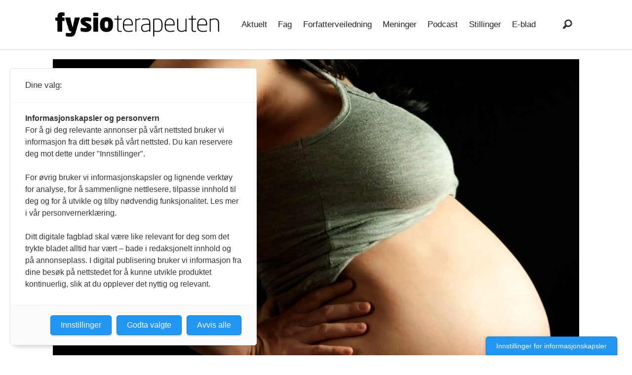

--- FILE ---
content_type: text/html; charset=UTF-8
request_url: https://www.fysioterapeuten.no/diabetes-fedme-forskning/trening-mot-svangerskapsdiabetes/112622
body_size: 19875
content:
<!DOCTYPE html>
<html lang="nb-NO" dir="ltr" class="resp_fonts">

    <head>
                
                <script type="module">
                    import { ClientAPI } from '/view-resources/baseview/public/common/ClientAPI/index.js?v=1768293024-L4';
                    window.labClientAPI = new ClientAPI({
                        pageData: {
                            url: 'https://www.fysioterapeuten.no/diabetes-fedme-forskning/trening-mot-svangerskapsdiabetes/112622',
                            pageType: 'article',
                            pageId: '112622',
                            section: 'aktuelt',
                            title: 'Trening mot svangerskapsdiabetes',
                            seotitle: 'Trening mot svangerskapsdiabetes',
                            sometitle: 'Trening mot svangerskapsdiabetes',
                            description: '<p>Trening kan alene motvirke utvikling av svangerskapsdiabetes hos gravide med fedme.</p>',
                            seodescription: 'Trening kan alene motvirke utvikling av svangerskapsdiabetes hos gravide med fedme.',
                            somedescription: 'Trening kan alene motvirke utvikling av svangerskapsdiabetes hos gravide med fedme.',
                            device: 'desktop',
                            cmsVersion: '4.2.15',
                            contentLanguage: 'nb-NO',
                            published: '2016-08-03T07:30:00.000Z',
                            tags: ["overvekt", "trening", "forskning", "fedme", "diabetes", "aktuelt", "graviditet"],
                            bylines: ["Kai Hovden"],
                            site: {
                                domain: 'https://www.fysioterapeuten.no',
                                id: '2',
                                alias: 'fysioterapeuten'
                            }
                            // Todo: Add paywall info ...
                        },
                        debug: false
                    });
                </script>

                <title>Trening mot svangerskapsdiabetes</title>
                <meta name="title" content="Trening mot svangerskapsdiabetes">
                <meta name="description" content="Trening kan alene motvirke utvikling av svangerskapsdiabetes hos gravide med fedme.">
                <meta http-equiv="Content-Type" content="text/html; charset=utf-8">
                <link rel="canonical" href="https://www.fysioterapeuten.no/diabetes-fedme-forskning/trening-mot-svangerskapsdiabetes/112622">
                <meta name="viewport" content="width=device-width, initial-scale=1">
                
                <meta property="og:type" content="article">
                <meta property="og:title" content="Trening mot svangerskapsdiabetes">
                <meta property="og:description" content="Trening kan alene motvirke utvikling av svangerskapsdiabetes hos gravide med fedme.">
                <meta property="article:published_time" content="2016-08-03T07:30:00.000Z">
                <meta property="article:modified_time" content="2016-08-03T07:31:31.000Z">
                <meta property="article:author" content="Kai Hovden">
                <meta property="article:tag" content="overvekt">
                <meta property="article:tag" content="trening">
                <meta property="article:tag" content="forskning">
                <meta property="article:tag" content="fedme">
                <meta property="article:tag" content="diabetes">
                <meta property="article:tag" content="aktuelt">
                <meta property="article:tag" content="graviditet">
                <meta property="og:image" content="https://image.fysioterapeuten.no/112627.jpg?imageId=112627&panox=0&panoy=0&panow=0&panoh=0&width=1200&height=683">
                <meta property="og:image:width" content="1200">
                <meta property="og:image:height" content="684">
                <meta name="twitter:card" content="summary_large_image">
                
                <meta name="twitter:title" content="Trening mot svangerskapsdiabetes">
                <meta name="twitter:description" content="Trening kan alene motvirke utvikling av svangerskapsdiabetes hos gravide med fedme.">
                <meta name="twitter:image" content="https://image.fysioterapeuten.no/112627.jpg?imageId=112627&panox=0&panoy=0&panow=0&panoh=0&width=1200&height=683">
                <link rel="alternate" type="application/json+oembed" href="https://www.fysioterapeuten.no/diabetes-fedme-forskning/trening-mot-svangerskapsdiabetes/112622?lab_viewport=oembed">

                
                
                
                
                <meta property="og:url" content="https://www.fysioterapeuten.no/diabetes-fedme-forskning/trening-mot-svangerskapsdiabetes/112622">
                        <link type="image/svg+xml" rel="icon" href="/view-resources/dachser2/public/fysioterapeuten/favicon.svg">
                        <link type="image/png" rel="icon" sizes="32x32" href="/view-resources/dachser2/public/fysioterapeuten/favicon-32x32.png">
                        <link type="image/png" rel="icon" sizes="96x96" href="/view-resources/dachser2/public/fysioterapeuten/favicon-96x96.png">
                        <link type="image/png" rel="apple-touch-icon" sizes="120x120" href="/view-resources/dachser2/public/fysioterapeuten/favicon-120x120.png">
                        <link type="image/png" rel="apple-touch-icon" sizes="180x180" href="/view-resources/dachser2/public/fysioterapeuten/favicon-180x180.png">
                    
                <link href="https://fonts.googleapis.com/css?family=Merriweather:300,400,700,900" rel="stylesheet" >
                <link rel="stylesheet" href="/view-resources/view/css/grid.css?v=1768293024-L4">
                <link rel="stylesheet" href="/view-resources/view/css/main.css?v=1768293024-L4">
                <link rel="stylesheet" href="/view-resources/view/css/colors.css?v=1768293024-L4">
                <link rel="stylesheet" href="/view-resources/view/css/print.css?v=1768293024-L4" media="print">
                <link rel="stylesheet" href="/view-resources/view/css/foundation-icons/foundation-icons.css?v=1768293024-L4">
                <link rel="stylesheet" href="/view-resources/view/css/site/fysioterapeuten.css?v=1768293024-L4">
                <style data-key="background_colors">
                    .bg-black {background-color: rgb(0, 0, 0);}.bg-white {background-color: rgb(255, 255, 255);}.bg-secondary {background-color: rgba(158,155,136,1);}.bg-tertiary {background-color: rgba(105,102,95,1);}.bg-primary {background-color: rgba(229,227,215,1);}.bg-primary-light {background-color: rgba(202,194,183,1);}.bg-primary-dark {background-color: rgba(176,168,157,1);}.bg-secondary-light {background-color: rgba(138,135,116,1);}.bg-secondary-dark {background-color: rgba(105,102,95,1);}.bg-tertiary-light {background-color: rgba(171,127,116,1);}.bg-tertiary-dark {background-color: rgba(153,96,89,1);}.bg-quaternary {background-color: rgba(157,170,178,1);}.bg-quaternary-light {background-color: rgba(119,131,143,1);}.bg-quaternary-dark {background-color: rgba(102,112,121,1);}.bg-quinary {background-color: rgba(102,112,121,1);}.bg-quinary-light {background-color: rgba(68,73,76,1);}.bg-quinary-dark {background-color: rgba(180,156,128,1);}.bg-senary {background-color: rgba(162,125,107,1);}.bg-senary-light {background-color: rgba(180,156,128,1);}.bg-senary-dark {background-color: rgba(113,88,75,1);}@media (max-width: 1023px) { .color_mobile_bg-black {background-color: rgb(0, 0, 0);}}@media (max-width: 1023px) { .color_mobile_bg-white {background-color: rgb(255, 255, 255);}}@media (max-width: 1023px) { .color_mobile_bg-secondary {background-color: rgba(158,155,136,1);}}@media (max-width: 1023px) { .color_mobile_bg-tertiary {background-color: rgba(105,102,95,1);}}@media (max-width: 1023px) { .color_mobile_bg-primary {background-color: rgba(229,227,215,1);}}@media (max-width: 1023px) { .color_mobile_bg-primary-light {background-color: rgba(202,194,183,1);}}@media (max-width: 1023px) { .color_mobile_bg-primary-dark {background-color: rgba(176,168,157,1);}}@media (max-width: 1023px) { .color_mobile_bg-secondary-light {background-color: rgba(138,135,116,1);}}@media (max-width: 1023px) { .color_mobile_bg-secondary-dark {background-color: rgba(105,102,95,1);}}@media (max-width: 1023px) { .color_mobile_bg-tertiary-light {background-color: rgba(171,127,116,1);}}@media (max-width: 1023px) { .color_mobile_bg-tertiary-dark {background-color: rgba(153,96,89,1);}}@media (max-width: 1023px) { .color_mobile_bg-quaternary {background-color: rgba(157,170,178,1);}}@media (max-width: 1023px) { .color_mobile_bg-quaternary-light {background-color: rgba(119,131,143,1);}}@media (max-width: 1023px) { .color_mobile_bg-quaternary-dark {background-color: rgba(102,112,121,1);}}@media (max-width: 1023px) { .color_mobile_bg-quinary {background-color: rgba(102,112,121,1);}}@media (max-width: 1023px) { .color_mobile_bg-quinary-light {background-color: rgba(68,73,76,1);}}@media (max-width: 1023px) { .color_mobile_bg-quinary-dark {background-color: rgba(180,156,128,1);}}@media (max-width: 1023px) { .color_mobile_bg-senary {background-color: rgba(162,125,107,1);}}@media (max-width: 1023px) { .color_mobile_bg-senary-light {background-color: rgba(180,156,128,1);}}@media (max-width: 1023px) { .color_mobile_bg-senary-dark {background-color: rgba(113,88,75,1);}}
                </style>
                <style data-key="border_colors">
                    .border-bg-black {border-color: rgb(0, 0, 0) !important;}.border-bg-white {border-color: rgb(255, 255, 255) !important;}.border-bg-secondary {border-color: rgba(158,155,136,1) !important;}.border-bg-tertiary {border-color: rgba(105,102,95,1) !important;}.border-bg-primary {border-color: rgba(229,227,215,1) !important;}.border-bg-primary-light {border-color: rgba(202,194,183,1) !important;}.border-bg-primary-dark {border-color: rgba(176,168,157,1) !important;}.border-bg-secondary-light {border-color: rgba(138,135,116,1) !important;}.border-bg-secondary-dark {border-color: rgba(105,102,95,1) !important;}.border-bg-tertiary-light {border-color: rgba(171,127,116,1) !important;}.border-bg-tertiary-dark {border-color: rgba(153,96,89,1) !important;}.border-bg-quaternary {border-color: rgba(157,170,178,1) !important;}.border-bg-quaternary-light {border-color: rgba(119,131,143,1) !important;}.border-bg-quaternary-dark {border-color: rgba(102,112,121,1) !important;}.border-bg-quinary {border-color: rgba(102,112,121,1) !important;}.border-bg-quinary-light {border-color: rgba(68,73,76,1) !important;}.border-bg-quinary-dark {border-color: rgba(180,156,128,1) !important;}.border-bg-senary {border-color: rgba(162,125,107,1) !important;}.border-bg-senary-light {border-color: rgba(180,156,128,1) !important;}.border-bg-senary-dark {border-color: rgba(113,88,75,1) !important;}@media (max-width: 1023px) { .mobile_border-bg-black {border-color: rgb(0, 0, 0) !important;}}@media (max-width: 1023px) { .mobile_border-bg-white {border-color: rgb(255, 255, 255) !important;}}@media (max-width: 1023px) { .mobile_border-bg-secondary {border-color: rgba(158,155,136,1) !important;}}@media (max-width: 1023px) { .mobile_border-bg-tertiary {border-color: rgba(105,102,95,1) !important;}}@media (max-width: 1023px) { .mobile_border-bg-primary {border-color: rgba(229,227,215,1) !important;}}@media (max-width: 1023px) { .mobile_border-bg-primary-light {border-color: rgba(202,194,183,1) !important;}}@media (max-width: 1023px) { .mobile_border-bg-primary-dark {border-color: rgba(176,168,157,1) !important;}}@media (max-width: 1023px) { .mobile_border-bg-secondary-light {border-color: rgba(138,135,116,1) !important;}}@media (max-width: 1023px) { .mobile_border-bg-secondary-dark {border-color: rgba(105,102,95,1) !important;}}@media (max-width: 1023px) { .mobile_border-bg-tertiary-light {border-color: rgba(171,127,116,1) !important;}}@media (max-width: 1023px) { .mobile_border-bg-tertiary-dark {border-color: rgba(153,96,89,1) !important;}}@media (max-width: 1023px) { .mobile_border-bg-quaternary {border-color: rgba(157,170,178,1) !important;}}@media (max-width: 1023px) { .mobile_border-bg-quaternary-light {border-color: rgba(119,131,143,1) !important;}}@media (max-width: 1023px) { .mobile_border-bg-quaternary-dark {border-color: rgba(102,112,121,1) !important;}}@media (max-width: 1023px) { .mobile_border-bg-quinary {border-color: rgba(102,112,121,1) !important;}}@media (max-width: 1023px) { .mobile_border-bg-quinary-light {border-color: rgba(68,73,76,1) !important;}}@media (max-width: 1023px) { .mobile_border-bg-quinary-dark {border-color: rgba(180,156,128,1) !important;}}@media (max-width: 1023px) { .mobile_border-bg-senary {border-color: rgba(162,125,107,1) !important;}}@media (max-width: 1023px) { .mobile_border-bg-senary-light {border-color: rgba(180,156,128,1) !important;}}@media (max-width: 1023px) { .mobile_border-bg-senary-dark {border-color: rgba(113,88,75,1) !important;}}
                </style>
                <style data-key="font_colors">
                    .black {color: rgb(0, 0, 0);}.white {color: rgb(255, 255, 255);}.primary {color: rgba(119,131,143,1);}.secondary {color: rgba(180,156,128,1);}.tertiary {color: rgba(153,96,89,1);}.quaternary {color: rgba(157,170,178,1);}.quinary {color: rgba(113,88,75,1);}@media (max-width: 1023px) { .color_mobile_black {color: rgb(0, 0, 0);}}@media (max-width: 1023px) { .color_mobile_white {color: rgb(255, 255, 255);}}@media (max-width: 1023px) { .color_mobile_primary {color: rgba(119,131,143,1);}}@media (max-width: 1023px) { .color_mobile_secondary {color: rgba(180,156,128,1);}}@media (max-width: 1023px) { .color_mobile_tertiary {color: rgba(153,96,89,1);}}@media (max-width: 1023px) { .color_mobile_quaternary {color: rgba(157,170,178,1);}}@media (max-width: 1023px) { .color_mobile_quinary {color: rgba(113,88,75,1);}}
                </style>
                <style data-key="custom_css_variables">
                :root {
                    --lab_page_width: 1088px;
                    --lab_columns_gutter: 11px;
                    --space-top: ;
                    --space-top-adnuntiusAd: ;
                }

                @media(max-width: 767px) {
                    :root {
                        --lab_columns_gutter: 10px;
                    }
                }

                @media(min-width: 767px) {
                    :root {
                    }
                }
                </style>
<script src="/view-resources/public/common/JWTCookie.js?v=1768293024-L4"></script>
<script src="/view-resources/public/common/Paywall.js?v=1768293024-L4"></script>
                <script>
                window.Dac = window.Dac || {};
                (function () {
                    if (navigator) {
                        window.Dac.clientData = {
                            language: navigator.language,
                            userAgent: navigator.userAgent,
                            innerWidth: window.innerWidth,
                            innerHeight: window.innerHeight,
                            deviceByMediaQuery: getDeviceByMediaQuery(),
                            labDevice: 'desktop', // Device from labrador
                            device: 'desktop', // Device from varnish
                            paywall: {
                                isAuthenticated: isPaywallAuthenticated(),
                                toggleAuthenticatedContent: toggleAuthenticatedContent,
                                requiredProducts: [],
                            },
                            page: {
                                id: '112622',
                                extId: 'eZPublish-6468'
                            },
                            siteAlias: 'fysioterapeuten',
                            debug: window.location.href.includes('debug=1')
                        };
                        function getDeviceByMediaQuery() {
                            if (window.matchMedia('(max-width: 767px)').matches) return 'mobile';
                            if (window.matchMedia('(max-width: 1023px)').matches) return 'tablet';
                            return 'desktop';
                        }

                        function isPaywallAuthenticated() {
                            if (window.Dac && window.Dac.JWTCookie) {
                                var JWTCookie = new Dac.JWTCookie({ debug: false });
                                return JWTCookie.isAuthenticated();
                            }
                            return false;
                        }

                        function toggleAuthenticatedContent(settings) {
                            if (!window.Dac || !window.Dac.Paywall) {
                                return;
                            }
                            var Paywall = new Dac.Paywall();
                            var updateDOM = Paywall.updateDOM;

                            if(settings && settings.displayUserName) {
                                var userName = Paywall.getUserName().then((userName) => {
                                    updateDOM(userName !== false, userName, settings.optionalGreetingText);
                                });
                            } else {
                                updateDOM(window.Dac.clientData.paywall.isAuthenticated);
                            }
                        }
                    }
                }());
                </script>

                    <script type="module" src="/view-resources/baseview/public/common/baseview/moduleHandlers.js?v=1768293024-L4" data-cookieconsent="ignore"></script>
<!-- Global site tag (gtag.js) - Google Analytics -->
<script async src="https://www.googletagmanager.com/gtag/js?id=UA-35130072-1"></script>
<script>
    window.dataLayer = window.dataLayer || [];
    function gtag(){dataLayer.push(arguments);}
    gtag('js', new Date());
    gtag('config', 'UA-35130072-1');
</script><script src="https://t.atmng.io/fag_pressen/iPTdCgY4S.prod.js" async></script>

                            <script src="https://cdn.adnuntius.com/adn.js" data-cookieconsent="ignore"></script>
                                <script>
                                    window.adn = window.adn || {};
                                    var adUnits = [];
                                    var handleAsTablet = (Dac.clientData.device === 'tablet' || Dac.clientData.innerWidth < 1316);

                                    if (!(handleAsTablet && '' === 'true')) {
                                        adUnits.push({ auId: '00000000000b32fe', auW: 980, auH: 150  });
                                    }
                                    if (!(handleAsTablet && '' === 'true')) {
                                        adUnits.push({ auId: '00000000000b3302', auW: 300, auH: 250  });
                                    }
                                    if (!(handleAsTablet && '' === 'true')) {
                                        adUnits.push({ auId: '00000000000b32ff', auW: 980, auH: 150  });
                                    }
                                    if (!(handleAsTablet && '' === 'true')) {
                                        adUnits.push({ auId: '00000000001416e2', auW: 300, auH: 250  });
                                    }

                                    var adn_kv = adn_kv || [];
                                    adn_kv.push({ "tags": ["overvekt", "trening", "forskning", "fedme", "diabetes", "aktuelt", "graviditet"] });

                                    const adnRequest = {
                                        requestTiming: 'onReady',
                                        adUnits: adUnits,
                                        kv: adn_kv
                                    };



                                    adn.request(adnRequest);
                                </script>
                <style id="css_variables"></style>
                <script>
                    window.dachserData = {
                        _data: {},
                        _instances: {},
                        get: function(key) {
                            return dachserData._data[key] || null;
                        },
                        set: function(key, value) {
                            dachserData._data[key] = value;
                        },
                        push: function(key, value) {
                            if (!dachserData._data[key]) {
                                dachserData._data[key] = [];
                            }
                            dachserData._data[key].push(value);
                        },
                        setInstance: function(key, identifier, instance) {
                            if (!dachserData._instances[key]) {
                                dachserData._instances[key] = {};
                            }
                            dachserData._instances[key][identifier] = instance;
                        },
                        getInstance: function(key, identifier) {
                            return dachserData._instances[key] ? dachserData._instances[key][identifier] || null : null;
                        },
                        reflow: () => {}
                    };
                </script>
                

                <script type="application/ld+json">
                [{"@context":"http://schema.org","@type":"WebSite","name":"fysioterapeuten","url":"https://www.fysioterapeuten.no"},{"@context":"https://schema.org","@type":"NewsArticle","headline":"Trening mot svangerskapsdiabetes","description":"Trening kan alene motvirke utvikling av svangerskapsdiabetes hos gravide med fedme.","mainEntityOfPage":{"@id":"https://www.fysioterapeuten.no/diabetes-fedme-forskning/trening-mot-svangerskapsdiabetes/112622"},"availableLanguage":[{"@type":"Language","alternateName":"nb-NO"}],"image":["https://image.fysioterapeuten.no/?imageId=112627&width=1200"],"keywords":"overvekt, trening, forskning, fedme, diabetes, aktuelt, graviditet","author":[{"@type":"Person","name":"Kai Hovden","email":"kh@fysio.no"}],"publisher":{"@type":"Organization","name":"fysioterapeuten","logo":{"@type":"ImageObject","url":"/view-resources/dachser2/public/fysioterapeuten/logo.svg"}},"datePublished":"2016-08-03T07:30:00.000Z","dateModified":"2016-08-03T07:31:31.000Z"}]
                </script>                
                
                
                



        <meta property="article:section" content="aktuelt">
<script>
var k5aMeta = { "paid": 0, "author": ["Kai Hovden"], "tag": ["overvekt", "trening", "forskning", "fedme", "diabetes", "aktuelt", "graviditet"], "title": "Trening mot svangerskapsdiabetes", "teasertitle": "Trening mot svangerskapsdiabetes", "kicker": "", "url": "https://www.fysioterapeuten.no/a/112622", "login": (Dac.clientData.paywall.isAuthenticated ? 1 : 0), "subscriber": (Dac.clientData.paywall.isAuthenticated ? 1 : 0), "subscriberId": (Dac.clientData.subscriberId ? `"${ Dac.clientData.subscriberId }"` : "") };
</script>
                <script src="//cl.k5a.io/6156b8c81b4d741e051f44c2.js" async></script>


        <style>
            :root {
                
                
            }
        </style>
        
        
    </head>

    <body class="l4 article site_fysioterapeuten section_aktuelt"
        
        
        >

        
        <script>
        document.addEventListener("DOMContentLoaded", (event) => {
            setScrollbarWidth();
            window.addEventListener('resize', setScrollbarWidth);
        });
        function setScrollbarWidth() {
            const root = document.querySelector(':root');
            const width = (window.innerWidth - document.body.offsetWidth < 21) ? window.innerWidth - document.body.offsetWidth : 15;
            root.style.setProperty('--lab-scrollbar-width', `${ width }px`);
        }
        </script>

        
        <a href="#main" class="skip-link">Jump to main content</a>

        <header class="pageElement pageHeader">
    <div class="section mainline grid grid-align-center">
    <div class="row">
    <div class="hamburger to-be-expanded dac-hidden-desktop-up grid-column" data-id="pageElements-4">
    <div class="positionRelative">
        <span class="hamburger-button hamburger-expander ">
            <button class="burger-btn" aria-label="Åpne meny" aria-expanded="false" aria-controls="hamburger-container" aria-haspopup="menu">
                    <i class="open fi-list"></i>
                    <i class="close fi-x"></i>
            </button>
        </span>
    </div>

        <div class="hamburger-container" id="hamburger-container">
            <div class="row">
<nav class="navigation mainMenu">
	<ul class="menu-list">
			<li class="first-list-item ">
				<a href="https://fysioterapeuten.no/aktuelt" target="_self">Aktuelt</a>
			</li>
			<li class="first-list-item ">
				<a href="https://fysioterapeuten.no/fag" target="_self">Fag</a>
			</li>
			<li class="first-list-item ">
				<a href="https://fysioterapeuten.no/forfatterveiledning/121682" target="_self">Forfatterveiledning</a>
			</li>
			<li class="first-list-item ">
				<a href="https://fysioterapeuten.no/meninger" target="_self">Meninger</a>
			</li>
			<li class="first-list-item ">
				<a href="https://fysioterapeuten.no/podcast" target="_self">Podcast</a>
			</li>
			<li class="first-list-item ">
				<a href="https://stilling.fysioterapeuten.no/" target="_self">Stillinger</a>
			</li>
			<li class="first-list-item ">
				<a href="https://fysioterapeuten-eblad.no/" target="_self">E-blad</a>
			</li>
	</ul>
</nav>



	<script>
		(function () {
			const menuLinks = document.querySelectorAll(`nav.mainMenu ul li a`);
			for (let i = 0; i < menuLinks.length; i++) {
				const link = menuLinks[i].pathname;
				if (link === window.location.pathname) {
					menuLinks[i].parentElement.classList.add('lab-link-active');
				} else {
					menuLinks[i].parentElement.classList.remove('lab-link-active');
				}
			}
		})();
	</script>


            </div>
        </div>
</div>

<script>
    (function(){
        const burgerButton = document.querySelector('[data-id="pageElements-4"] .burger-btn');
        const dropdownCloseSection = document.querySelector('[data-id="pageElements-4"] .dropdown-close-section');

        function toggleDropdown() {
            // Toggle the expanded class and aria-expanded attribute
            document.querySelector('[data-id="pageElements-4"].hamburger.to-be-expanded').classList.toggle('expanded');
            burgerButton.setAttribute('aria-expanded', burgerButton.getAttribute('aria-expanded') === 'true' ? 'false' : 'true');
            burgerButton.setAttribute('aria-label', burgerButton.getAttribute('aria-expanded') === 'true' ? 'Lukk meny' : 'Åpne meny');

            // This doesn't seem to do anything? But there's styling dependent on it some places
            document.body.classList.toggle('hamburger-expanded');
        }

        // Called via the eventlistener - if the key is Escape, toggle the dropdown and remove the eventlistener
        function closeDropdown(e) {
            if(e.key === 'Escape') {
                toggleDropdown();
                // Set the focus back on the button when clicking escape, so the user can continue tabbing down
                // the page in a natural flow
                document.querySelector('[data-id="pageElements-4"] .burger-btn').focus();
                window.removeEventListener('keydown', closeDropdown);
            }
        }

        if(burgerButton) {
            burgerButton.addEventListener('click', function(e) {
                e.preventDefault();
                toggleDropdown();

                // If the menu gets expanded, add the eventlistener that will close it on pressing Escape
                // else, remove the eventlistener otherwise it will continue to listen for escape even if the menu is closed.
                if(document.querySelector('[data-id="pageElements-4"] .burger-btn').getAttribute('aria-expanded') === 'true') {
                    window.addEventListener('keydown', closeDropdown);
                } else {
                    window.removeEventListener('keydown', closeDropdown);
                }
            })
        }
        if (dropdownCloseSection) {
            dropdownCloseSection.addEventListener('click', function(e) {
                e.preventDefault();
                toggleDropdown();
            });
        }

        document.querySelectorAll('.hamburger .hamburger-expander, .hamburger .hamburger-container, .stop-propagation').forEach(function (element) {
            element.addEventListener('click', function (e) {
                e.stopPropagation();
            });
        });
    }());
</script>
<figure class="logo grid-vas-center">
    <a href=" //fysioterapeuten.no" aria-label="Gå til forside">
        <img src="/view-resources/dachser2/public/fysioterapeuten/logo.svg"
            alt="Gå til forside. Logo, Fysioterapeuten"
            width="332"
            >
    </a>
</figure>
<nav class="navigation mainMenu grid-vas-center grid-content-row dac-hidden-desktop-down grid-align-content-center">
	<ul class="menu-list">
			<li class="first-list-item ">
				<a href="https://fysioterapeuten.no/aktuelt" target="_self">Aktuelt</a>
			</li>
			<li class="first-list-item ">
				<a href="https://fysioterapeuten.no/fag" target="_self">Fag</a>
			</li>
			<li class="first-list-item ">
				<a href="https://fysioterapeuten.no/forfatterveiledning/121682" target="_self">Forfatterveiledning</a>
			</li>
			<li class="first-list-item ">
				<a href="https://fysioterapeuten.no/meninger" target="_self">Meninger</a>
			</li>
			<li class="first-list-item ">
				<a href="https://fysioterapeuten.no/podcast" target="_self">Podcast</a>
			</li>
			<li class="first-list-item ">
				<a href="https://stilling.fysioterapeuten.no/" target="_self">Stillinger</a>
			</li>
			<li class="first-list-item ">
				<a href="https://fysioterapeuten-eblad.no/" target="_self">E-blad</a>
			</li>
	</ul>
</nav>



	<script>
		(function () {
			const menuLinks = document.querySelectorAll(`nav.mainMenu ul li a`);
			for (let i = 0; i < menuLinks.length; i++) {
				const link = menuLinks[i].pathname;
				if (link === window.location.pathname) {
					menuLinks[i].parentElement.classList.add('lab-link-active');
				} else {
					menuLinks[i].parentElement.classList.remove('lab-link-active');
				}
			}
		})();
	</script>

<div data-id="pageElements-8" class="search to-be-expanded grid-float-right">

        <button class="search-button search-expander" aria-label="Søk"  aria-expanded="false" aria-controls="search-input-8" >
                <i class="open fi-magnifying-glass"></i>
                <i class="close fi-x"></i>
        </button>

    <form class="search-container" action="/cse" method="get" role="search">
        <label for="search-input-8" class="visuallyhidden">Søk</label>
        <input type="text" id="search-input-8" name="q" placeholder="Søk...">
    </form>
</div>

        <script>
            // Do the check for the search button inside the if statement, so we don't set a global const if there are multiple search buttons
            if (document.querySelector('[data-id="pageElements-8"] .search-button')) {
                // Now we can set a const that is only available inside the if scope
                const searchButton = document.querySelector('[data-id="pageElements-8"] .search-button');
                searchButton.addEventListener('click', (event) => {
                    event.preventDefault();
                    event.stopPropagation();

                    // Toggle the expanded class on the search button and set the aria-expanded attribute.
                    searchButton.parentElement.classList.toggle('expanded');
                    searchButton.setAttribute('aria-expanded', searchButton.getAttribute('aria-expanded') === 'true' ? 'false' : 'true');
                    searchButton.setAttribute('aria-label', searchButton.getAttribute('aria-expanded') === 'true' ? 'Lukk søk' : 'Åpne søk');

                    // Set focus to the input. 
                    // This might be dodgy due to moving focus automatically, but we'll keep it in for now.
                    if (searchButton.getAttribute('aria-expanded') === 'true') {
                        document.getElementById('search-input-8').focus();
                    }
                }, false);
            }

            if (document.getElementById('bonusButton')) {
                document.getElementById('bonusButton').addEventListener('click', (event) => {
                    document.querySelector('[data-id="pageElements-8"] .search-container').submit();
                }, false);
            }

            /*
                There should probably be some sort of sorting of the elements, so that if the search button is to the right,
                the tab order should be the input before the button.
                This is a job for future me.
            */
        </script>

</div>

</div>


    <script>
        (function () {
            if (!'IntersectionObserver' in window) { return;}

            var scrollEvents = scrollEvents || [];

            if (scrollEvents) {
                const domInterface = {
                    classList: {
                        remove: () => {},
                        add: () => {}
                    },
                    style: {
                        cssText: ''
                    }
                };
                scrollEvents.forEach(function(event) {
                    var callback = function (entries, observer) {
                        if (!entries[0]) { return; }
                        if (entries[0].isIntersecting) {
                            event.styles.forEach(function(item) {
                                (document.querySelector(item.selector) || domInterface).style.cssText = "";
                            });
                            event.classes.forEach(function(item) {
                                item.class.forEach(function(classname) {
                                    (document.querySelector(item.selector) || domInterface).classList.remove(classname);
                                });
                            });
                        } else {
                            event.styles.forEach(function(item) {
                                (document.querySelector(item.selector) || domInterface).style.cssText = item.style;
                            });
                            event.classes.forEach(function(item) {
                                item.class.forEach(function(classname) {
                                    (document.querySelector(item.selector) || domInterface).classList.add(classname);
                                });
                            });
                        }
                    };

                    var observer = new IntersectionObserver(callback, {
                        rootMargin: event.offset,
                        threshold: 1
                    });
                    var target = document.querySelector(event.target);
                    if (target) {
                        observer.observe(target);
                    }
                });
            }
        }());

        window.Dac.clientData.paywall.toggleAuthenticatedContent(); 
    </script>
</header>

        

        
                


        <section id="mainArticleSection" class="main article">
            <div data-element-guid="85c6ed24-b32b-4ee1-c78f-1aab07dc2bec" class="placeholder placement-top">

<div class="column adnuntius-ad small-12 large-12 display-label" style="" data-element-guid="09324552-af96-444f-f114-f1ce46de4f04">
    <div id="adn-00000000000b32fe" style="display:none;" class="adnuntius-ad-content">
        <span class="ad-label">Annonse</span>
    </div>
</div>


</div>
            <main class="pageWidth">
                <article class=" "
                    
                >

                    <section class="main article k5a-article" id="main">

                            <div></div>
<script>
(function() {
    let windowUrl = window.location.href;
    windowUrl = windowUrl.substring(windowUrl.indexOf('?') + 1);
    let messageElement = document.querySelector('.shareableMessage');
    if (windowUrl && windowUrl.includes('code') && windowUrl.includes('expires')) {
        messageElement.style.display = 'block';
    } 
})();
</script>


                        <div data-element-guid="99d78a31-e479-46aa-aa77-0bf1cfc5567c" class="articleHeader column hasCaption">

    




    <div class="media">
            
            <figure data-element-guid="867f7612-c834-4d62-e1ee-2377e21d3483" class="headerImage">
    <div class="img fullwidthTarget">
        <picture>
            <source srcset="https://image.fysioterapeuten.no/112627.webp?imageId=112627&width=2116&height=1492&format=webp" 
                width="1058"
                height="746"
                media="(min-width: 768px)"
                type="image/webp">    
            <source srcset="https://image.fysioterapeuten.no/112627.webp?imageId=112627&width=2116&height=1492&format=jpg" 
                width="1058"
                height="746"
                media="(min-width: 768px)"
                type="image/jpeg">    
            <source srcset="https://image.fysioterapeuten.no/112627.webp?imageId=112627&width=960&height=678&format=webp" 
                width="480"
                height="339"
                media="(max-width: 767px)"
                type="image/webp">    
            <source srcset="https://image.fysioterapeuten.no/112627.webp?imageId=112627&width=960&height=678&format=jpg" 
                width="480"
                height="339"
                media="(max-width: 767px)"
                type="image/jpeg">    
            <img src="https://image.fysioterapeuten.no/112627.webp?imageId=112627&width=960&height=678&format=jpg"
                width="480"
                height="339"
                title="Illustrasjonsfoto: colourbox.com"
                alt="" 
                
                style=""    
                >
        </picture>        
        
    </div>
    
</figure>

            
            
            
            
            
            
            
            
            
            
            
        <div class="floatingText"></div>
    </div>


    <div class="caption " data-showmore="Vis mer">
        <figcaption itemprop="caption" class="">Illustrasjonsfoto: colourbox.com</figcaption>
        <figcaption itemprop="author" class="" data-byline-prefix=""></figcaption>
    </div>



    <h1 class="headline mainTitle t70 tm43 font-weight-bold m-font-weight-bold" style="">Trening mot svangerskapsdiabetes</h1>
    <h2 class="subtitle " style=""><p>Trening kan alene motvirke utvikling av svangerskapsdiabetes hos gravide med fedme.</p></h2>



        <div data-element-guid="589f2489-4f3f-468b-e6af-8f0f4b4b2720" class="meta">
    

    <div class="bylines">
        <div data-element-guid="04c5fa51-a555-4ba9-9595-cf17c218fb4f" class="byline column" itemscope itemtype="http://schema.org/Person">
    
    <div class="content">
            
        <address class="name">
                <a rel="author" itemprop="url" href="mailto:kh@fysio.no">
                <span class="lab-hidden-byline-name" itemprop="name">Kai Hovden</span>
                    <span class="firstname ">Kai</span>
                    <span class="lastname ">Hovden</span>
                </a>
        </address>
    </div>
</div>

        
    </div>
    
    <div class="dates">
    
        <span class="dateGroup datePublished">
            <span class="dateLabel">Publisert</span>
            <time datetime="2016-08-03T07:30:00.000Z" title="Publisert 03.08.2016 - 09:30">03.08.2016 - 09:30</time>
        </span>
            <span class="dateGroup dateModified">
                <span class="dateLabel">Sist oppdatert</span>
                <time datetime="2016-08-03T07:31:31.000Z" title="Sist oppdatert 03.08.2016 - 09:31">03.08.2016 - 09:31</time>
            </span>
    </div>


    <div class="social">
            <a target="_blank" href="https://www.facebook.com/sharer.php?u=https%3A%2F%2Fwww.fysioterapeuten.no%2Fdiabetes-fedme-forskning%2Ftrening-mot-svangerskapsdiabetes%2F112622" class="fi-social-facebook" aria-label="Del på Facebook"></a>
            <a target="_blank" href="https://twitter.com/intent/tweet?url=https%3A%2F%2Fwww.fysioterapeuten.no%2Fdiabetes-fedme-forskning%2Ftrening-mot-svangerskapsdiabetes%2F112622" class="fi-social-twitter" aria-label="Del på X (Twitter)"></a>
            <a target="_blank" href="mailto:?subject=Trening%20mot%20svangerskapsdiabetes&body=Trening%20kan%20alene%20motvirke%20utvikling%20av%20svangerskapsdiabetes%20hos%20gravide%20med%20fedme.%0Dhttps%3A%2F%2Fwww.fysioterapeuten.no%2Fdiabetes-fedme-forskning%2Ftrening-mot-svangerskapsdiabetes%2F112622" class="fi-mail" aria-label="Del via e-mail"></a>
    </div>



</div>

</div>


                        

                        
                        


                        

                        <div data-element-guid="589f2489-4f3f-468b-e6af-8f0f4b4b2720" class="bodytext large-12 small-12 medium-12">
    
    

    
<div class="column adnuntius-ad display-label floatRight widthAuto" style="" data-element-guid="bef3245d-66c0-495c-9b28-ff50a9016b61">
    <div id="adn-00000000001416e2" style="display:none;" class="adnuntius-ad-content">
        <span class="ad-label">Annonse</span>
    </div>
</div>


<div class="column adnuntius-ad display-label floatRight widthAuto" style="" data-element-guid="ae4eaf3e-8064-432d-f260-afb1f88c8460">
    <div id="adn-00000000000b3302" style="display:none;" class="adnuntius-ad-content">
        <span class="ad-label">Annonse</span>
    </div>
</div>

<p>En ny studie fra NTNU viser at trening kan redusere risikoen for at gravide med fedme utvikler svangerskapsdiabetes, ifølge <a href="http://gemini.no/2016/07/gravide-som-trener-kan-slippe-diabetes/" target="_self">gemini.no</a>.</p><p><b>Økende problem</b></p><p>Antallet kvinner i fruktbar alder med fedme øker, og fedme gir samtidig større risiko for svangerskapskomplikasjoner.</p><p>Svangerskapsdiabetes, høyt blodtrykk, høy vektøkning og svangerskapsforgiftning er de vanligste komplikasjonene. Disse kan påvirke helsen til mor og barn også senere i livet.</p><p><b>Trening ga resultater</b></p><p>Forskere ved Norges Teknisk-Naturvitenskapelige Universitet (NTNU) og St. Olavs Hospital i Trondheim har studert effekten av regelmessig trening hos gravide med fedme. 91 kvinner ble tilfeldig fordelt til en treningsgruppe og en kontrollgruppe. Kun to i treningsgruppen, mot ni i kontrollgruppen, utviklet svangerskapsdiabetes.</p><p>Resultatene viste også at kvinnene i treningsgruppen hadde lavere blodtrykk mot slutten av svangerskapet.</p><p>– Vi anbefaler alle kvinner å trene under svangerskapet, så lenge de ikke har noen medisinske årsaker til ikke å gjøre det. Vi vil også understreke at mengden trening som ser ut til å redusere risikoen for svangerskapsdiabetes hos disse kvinnene ikke var spesielt stor, sier forsker Trine Moholdt, prosjektlederen for studien, til gemini.no.</p><p>Les mer <a href="http://journals.plos.org/plosmedicine/article?id=10.1371/journal.pmed.1002079" target="_self">her</a>.</p>

    

    
</div>


                        


                        
<div data-element-guid="589f2489-4f3f-468b-e6af-8f0f4b4b2720" class="column articleFooter">
    <span class="tags">
        <a href="/tag/overvekt">overvekt</a>
        <a href="/tag/trening">trening</a>
        <a href="/tag/forskning">forskning</a>
        <a href="/tag/fedme">fedme</a>
        <a href="/tag/diabetes">diabetes</a>
        <a href="/tag/aktuelt">aktuelt</a>
        <a href="/tag/graviditet">graviditet</a>
    </span>
    
</div>



                    </section>
                    
                </article>
                <section class="related desktop-fullWidth mobile-fullWidth fullwidthTarget">
                <div data-element-guid="17a45546-7913-4a6e-d88d-6e6b8eb35199" class="page-content"><div data-element-guid="5e625846-cfc9-450c-b5c4-6dfa80fd0771" class="row small-12 large-12" style="">
<div class="column adnuntius-ad small-12 large-12 display-label large-12 small-12" style="" data-element-guid="509af148-0a72-4a2f-eb4e-5f219cbc4b85">
    <div id="adn-00000000000b32ff" style="display:none;" class="adnuntius-ad-content">
        <span class="ad-label">Annonse</span>
    </div>
</div>

</div>
<div data-element-guid="e3d3683c-0a32-4bef-e234-afd51c461cac" class="row small-12 large-12" style="">
<!-- placeholder(#1) -->
<div data-element-guid="e1174ad3-005c-4461-a835-e00c9bb0cd99" class="front_rows small-12 large-12 small-abs-12 large-abs-12">
    
    <div class="content fullwidthTarget" style="">
            
            <div data-element-guid="8364fec8-152d-40e8-a7a1-9fd002f406cf" class="row small-12 large-12" style=""><article data-element-guid="4b961134-6c41-438f-867e-55d59155d1a8" class="column small-12 large-4 small-abs-12 large-abs-4 " data-site-alias="fysioterapeuten" data-section="aktuelt" data-instance="100010" itemscope>
    
    <div class="content" style="">
        
        <a itemprop="url" class="" href="https://www.fysioterapeuten.no/folkehelse-forskning-fysioterapeut/skal-feire-30-ar-med-hovedfag-og-mastergrad-i-helsefag-ved-universitetet-i-oslo/164308" data-k5a-url="https://www.fysioterapeuten.no/a/164308" rel="">


        <div class="media ">
                

                <figure data-element-guid="ef9f21b5-6d58-49fc-c83d-afd0f1225278" class="" >
    <div class="img fullwidthTarget">
        <picture>
            <source srcset="https://image.fysioterapeuten.no/164389.jpg?imageId=164389&panox=0.00&panoy=5.00&panow=100.00&panoh=75.88&heightx=0.00&heighty=0.00&heightw=100.00&heighth=100.00&width=706&height=318&format=webp&format=webp" 
                width="353"
                height="159"
                media="(min-width: 768px)"
                type="image/webp">    
            <source srcset="https://image.fysioterapeuten.no/164389.jpg?imageId=164389&panox=0.00&panoy=5.00&panow=100.00&panoh=75.88&heightx=0.00&heighty=0.00&heightw=100.00&heighth=100.00&width=706&height=318&format=webp&format=jpg" 
                width="353"
                height="159"
                media="(min-width: 768px)"
                type="image/jpeg">    
            <source srcset="https://image.fysioterapeuten.no/164389.jpg?imageId=164389&panox=0.00&panoy=5.00&panow=100.00&panoh=75.88&heightx=0.00&heighty=0.00&heightw=100.00&heighth=100.00&width=960&height=432&format=webp&format=webp" 
                width="480"
                height="216"
                media="(max-width: 767px)"
                type="image/webp">    
            <source srcset="https://image.fysioterapeuten.no/164389.jpg?imageId=164389&panox=0.00&panoy=5.00&panow=100.00&panoh=75.88&heightx=0.00&heighty=0.00&heightw=100.00&heighth=100.00&width=960&height=432&format=webp&format=jpg" 
                width="480"
                height="216"
                media="(max-width: 767px)"
                type="image/jpeg">    
            <img src="https://image.fysioterapeuten.no/164389.jpg?imageId=164389&panox=0.00&panoy=5.00&panow=100.00&panoh=75.88&heightx=0.00&heighty=0.00&heightw=100.00&heighth=100.00&width=960&height=432&format=webp&format=jpg"
                width="480"
                height="216"
                title="Skal feire 30 år med hovedfag og mastergrad i helsefag ved Universitetet i Oslo"
                alt="" 
                loading="lazy"
                style=""    
                >
        </picture>        
            </div>
    
</figure>

                
                
                
                
                
                
                
            
            <div class="floatingText">

                <div class="labels">
                </div>
            </div>
            

        </div>


        
            <h2 itemprop="headline" 
    class="headline font-weight-bold m-font-weight-bold"
    style=""
    >Skal feire 30 år med hovedfag og mastergrad i helsefag ved Universitetet i Oslo
</h2>

        




        </a>

        <time itemprop="datePublished" datetime="2026-01-14T12:09:18+01:00"></time>
    </div>
</article>
<article data-element-guid="13831618-e624-414f-fa80-dcfc79b93b61" class="column small-12 large-4 small-abs-12 large-abs-4 " data-site-alias="fysioterapeuten" data-section="aktuelt" data-instance="100008" itemscope>
    
    <div class="content" style="">
        
        <a itemprop="url" class="" href="https://www.fysioterapeuten.no/fysioterapeut-fysioterapeuter-fysioterapi/kart-for-sjeldne-diagnoser-gir-flere-pasienthenvendelser/164364" data-k5a-url="https://www.fysioterapeuten.no/a/164364" rel="">


        <div class="media ">
                

                <figure data-element-guid="5015649d-92fe-478c-a28d-e6a331cdf319" class="" >
    <div class="img fullwidthTarget">
        <picture>
            <source srcset="https://image.fysioterapeuten.no/164370.jpg?imageId=164370&panox=0.00&panoy=13.78&panow=100.00&panoh=31.46&heightx=0.00&heighty=0.00&heightw=100.00&heighth=100.00&width=706&height=318&format=webp&format=webp" 
                width="353"
                height="159"
                media="(min-width: 768px)"
                type="image/webp">    
            <source srcset="https://image.fysioterapeuten.no/164370.jpg?imageId=164370&panox=0.00&panoy=13.78&panow=100.00&panoh=31.46&heightx=0.00&heighty=0.00&heightw=100.00&heighth=100.00&width=706&height=318&format=webp&format=jpg" 
                width="353"
                height="159"
                media="(min-width: 768px)"
                type="image/jpeg">    
            <source srcset="https://image.fysioterapeuten.no/164370.jpg?imageId=164370&panox=0.00&panoy=13.78&panow=100.00&panoh=31.46&heightx=0.00&heighty=0.00&heightw=100.00&heighth=100.00&width=960&height=432&format=webp&format=webp" 
                width="480"
                height="216"
                media="(max-width: 767px)"
                type="image/webp">    
            <source srcset="https://image.fysioterapeuten.no/164370.jpg?imageId=164370&panox=0.00&panoy=13.78&panow=100.00&panoh=31.46&heightx=0.00&heighty=0.00&heightw=100.00&heighth=100.00&width=960&height=432&format=webp&format=jpg" 
                width="480"
                height="216"
                media="(max-width: 767px)"
                type="image/jpeg">    
            <img src="https://image.fysioterapeuten.no/164370.jpg?imageId=164370&panox=0.00&panoy=13.78&panow=100.00&panoh=31.46&heightx=0.00&heighty=0.00&heightw=100.00&heighth=100.00&width=960&height=432&format=webp&format=jpg"
                width="480"
                height="216"
                title="Kart for sjeldne diagnoser gir flere pasienthenvendelser"
                alt="" 
                loading="lazy"
                style=""    
                >
        </picture>        
            </div>
    
</figure>

                
                
                
                
                
                
                
            
            <div class="floatingText">

                <div class="labels">
                </div>
            </div>
            

        </div>


        
            <h2 itemprop="headline" 
    class="headline "
    style=""
    >Kart for sjeldne diagnoser gir flere pasienthenvendelser
</h2>

        




        </a>

        <time itemprop="datePublished" datetime="2026-01-13T21:44:50+01:00"></time>
    </div>
</article>
<article data-element-guid="e3c2559b-fc44-4ba9-ed6e-870edfd74d9e" class="column small-12 large-4 small-abs-12 large-abs-4 " data-site-alias="fysioterapeuten" data-section="aktuelt" data-instance="100006" itemscope>
    
    <div class="content" style="">
        
        <a itemprop="url" class="" href="https://www.fysioterapeuten.no/folkehelse-forebygging-fysioterapeut/helsetalen-2026-regjeringen-varsler-ny-helsereform-og-kortere-ventetider/164378" data-k5a-url="https://www.fysioterapeuten.no/a/164378" rel="">


        <div class="media ">
                

                <figure data-element-guid="d72a9f22-3f73-482d-c59d-ed2dd8186246" class="" >
    <div class="img fullwidthTarget">
        <picture>
            <source srcset="https://image.fysioterapeuten.no/154268.jpg?imageId=154268&panox=0.00&panoy=0.00&panow=100.00&panoh=100.00&heightx=0.00&heighty=0.00&heightw=100.00&heighth=100.00&width=706&height=318&format=webp&format=webp" 
                width="353"
                height="159"
                media="(min-width: 768px)"
                type="image/webp">    
            <source srcset="https://image.fysioterapeuten.no/154268.jpg?imageId=154268&panox=0.00&panoy=0.00&panow=100.00&panoh=100.00&heightx=0.00&heighty=0.00&heightw=100.00&heighth=100.00&width=706&height=318&format=webp&format=jpg" 
                width="353"
                height="159"
                media="(min-width: 768px)"
                type="image/jpeg">    
            <source srcset="https://image.fysioterapeuten.no/154268.jpg?imageId=154268&panox=0.00&panoy=0.00&panow=100.00&panoh=100.00&heightx=0.00&heighty=0.00&heightw=100.00&heighth=100.00&width=960&height=432&format=webp&format=webp" 
                width="480"
                height="216"
                media="(max-width: 767px)"
                type="image/webp">    
            <source srcset="https://image.fysioterapeuten.no/154268.jpg?imageId=154268&panox=0.00&panoy=0.00&panow=100.00&panoh=100.00&heightx=0.00&heighty=0.00&heightw=100.00&heighth=100.00&width=960&height=432&format=webp&format=jpg" 
                width="480"
                height="216"
                media="(max-width: 767px)"
                type="image/jpeg">    
            <img src="https://image.fysioterapeuten.no/154268.jpg?imageId=154268&panox=0.00&panoy=0.00&panow=100.00&panoh=100.00&heightx=0.00&heighty=0.00&heightw=100.00&heighth=100.00&width=960&height=432&format=webp&format=jpg"
                width="480"
                height="216"
                title="Helsetalen 2026: Regjeringen varsler ny helsereform og kortere ventetider"
                alt="" 
                loading="lazy"
                style=""    
                >
        </picture>        
            </div>
    
</figure>

                
                
                
                
                
                
                
            
            <div class="floatingText">

                <div class="labels">
                </div>
            </div>
            

        </div>


        
            <h2 itemprop="headline" 
    class="headline "
    style=""
    >Helsetalen 2026: Regjeringen varsler ny helsereform og kortere ventetider
</h2>

        




        </a>

        <time itemprop="datePublished" datetime="2026-01-13T14:34:25+01:00"></time>
    </div>
</article>
</div>
<div data-element-guid="5034396c-73a3-4c7c-e1db-12127b80f97d" class="row small-12 large-12" style=""><article data-element-guid="b4ca090e-5a79-471a-c09b-a3ead43772ca" class="column small-12 large-6 small-abs-12 large-abs-6 " data-site-alias="fysioterapeuten" data-section="meninger" data-instance="100012" itemscope>
    
    <div class="content" style="">
        
        <a itemprop="url" class="" href="https://www.fysioterapeuten.no/fysioterapeut-fysioterapeuten-fysioterapeuter/refleksjoner-om-ki-faglighet-og-profesjonsansvar/164335" data-k5a-url="https://www.fysioterapeuten.no/a/164335" rel="">


        <div class="media ">
                

                <figure data-element-guid="06779e8b-e9bc-4cf5-e056-7762324cbc0c" class="" >
    <div class="img fullwidthTarget">
        <picture>
            <source srcset="https://image.fysioterapeuten.no/164338.jpg?imageId=164338&panox=0.00&panoy=0.00&panow=100.00&panoh=100.00&heightx=0.00&heighty=0.00&heightw=100.00&heighth=100.00&width=1058&height=478&format=webp&format=webp" 
                width="529"
                height="239"
                media="(min-width: 768px)"
                type="image/webp">    
            <source srcset="https://image.fysioterapeuten.no/164338.jpg?imageId=164338&panox=0.00&panoy=0.00&panow=100.00&panoh=100.00&heightx=0.00&heighty=0.00&heightw=100.00&heighth=100.00&width=1058&height=478&format=webp&format=jpg" 
                width="529"
                height="239"
                media="(min-width: 768px)"
                type="image/jpeg">    
            <source srcset="https://image.fysioterapeuten.no/164338.jpg?imageId=164338&panox=0.00&panoy=0.00&panow=100.00&panoh=100.00&heightx=0.00&heighty=0.00&heightw=100.00&heighth=100.00&width=960&height=432&format=webp&format=webp" 
                width="480"
                height="216"
                media="(max-width: 767px)"
                type="image/webp">    
            <source srcset="https://image.fysioterapeuten.no/164338.jpg?imageId=164338&panox=0.00&panoy=0.00&panow=100.00&panoh=100.00&heightx=0.00&heighty=0.00&heightw=100.00&heighth=100.00&width=960&height=432&format=webp&format=jpg" 
                width="480"
                height="216"
                media="(max-width: 767px)"
                type="image/jpeg">    
            <img src="https://image.fysioterapeuten.no/164338.jpg?imageId=164338&panox=0.00&panoy=0.00&panow=100.00&panoh=100.00&heightx=0.00&heighty=0.00&heightw=100.00&heighth=100.00&width=960&height=432&format=webp&format=jpg"
                width="480"
                height="216"
                title="Refleksjoner om KI, faglighet og profesjonsansvar"
                alt="" 
                loading="lazy"
                style=""    
                >
        </picture>        
            </div>
    
</figure>

                
                
                
                
                
                
                
            
            <div class="floatingText">

                <div class="labels">
                </div>
            </div>
            

        </div>


        
            <h2 itemprop="headline" 
    class="headline font-weight-bold m-font-weight-bold"
    style=""
    >Refleksjoner om KI, faglighet og profesjonsansvar
</h2>

        




        </a>

        <time itemprop="datePublished" datetime="2026-01-12T13:41:43+01:00"></time>
    </div>
</article>
<article data-element-guid="d89a33e9-18c9-406b-f141-57168a708203" class="column small-12 large-6 small-abs-12 large-abs-6 " data-site-alias="fysioterapeuten" data-section="fagartikkel" data-instance="100016" itemscope>
    
    <div class="content" style="">
        
        <a itemprop="url" class="" href="https://www.fysioterapeuten.no/curing-fagessay-fysioterapi/helse-curing-og-healing-i-fysioterapi/164258" data-k5a-url="https://www.fysioterapeuten.no/a/164258" rel="">


        <div class="media ">
                

                <figure data-element-guid="64d63f15-a85e-4285-99d9-8f92eeb12895" class="" >
    <div class="img fullwidthTarget">
        <picture>
            <source srcset="https://image.fysioterapeuten.no/105805.jpg?imageId=105805&panox=0.00&panoy=0.00&panow=100.00&panoh=100.00&heightx=43.92&heighty=0.00&heightw=41.20&heighth=100.00&width=1058&height=478&format=webp&format=webp" 
                width="529"
                height="239"
                media="(min-width: 768px)"
                type="image/webp">    
            <source srcset="https://image.fysioterapeuten.no/105805.jpg?imageId=105805&panox=0.00&panoy=0.00&panow=100.00&panoh=100.00&heightx=43.92&heighty=0.00&heightw=41.20&heighth=100.00&width=1058&height=478&format=webp&format=jpg" 
                width="529"
                height="239"
                media="(min-width: 768px)"
                type="image/jpeg">    
            <source srcset="https://image.fysioterapeuten.no/105805.jpg?imageId=105805&panox=0.00&panoy=0.00&panow=100.00&panoh=100.00&heightx=43.92&heighty=0.00&heightw=41.20&heighth=100.00&width=960&height=432&format=webp&format=webp" 
                width="480"
                height="216"
                media="(max-width: 767px)"
                type="image/webp">    
            <source srcset="https://image.fysioterapeuten.no/105805.jpg?imageId=105805&panox=0.00&panoy=0.00&panow=100.00&panoh=100.00&heightx=43.92&heighty=0.00&heightw=41.20&heighth=100.00&width=960&height=432&format=webp&format=jpg" 
                width="480"
                height="216"
                media="(max-width: 767px)"
                type="image/jpeg">    
            <img src="https://image.fysioterapeuten.no/105805.jpg?imageId=105805&panox=0.00&panoy=0.00&panow=100.00&panoh=100.00&heightx=43.92&heighty=0.00&heightw=41.20&heighth=100.00&width=960&height=432&format=webp&format=jpg"
                width="480"
                height="216"
                title="Helse, «curing» og «healing» i fysioterapi"
                alt="" 
                loading="lazy"
                style=""    
                >
        </picture>        
            </div>
    
</figure>

                
                
                
                
                
                
                
            
            <div class="floatingText">

                <div class="labels">
                </div>
            </div>
            

        </div>


        
            <h2 itemprop="headline" 
    class="headline "
    style=""
    >Helse, «curing» og «healing» i fysioterapi
</h2>

        




        </a>

        <time itemprop="datePublished" datetime="2026-01-09T13:05:32+01:00"></time>
    </div>
</article>
</div>
<div data-element-guid="87b210dc-adcf-4473-cce2-190c96dae843" class="row small-12 large-12" style=""><article data-element-guid="4e75b870-667a-49d2-ad5b-8845760b527f" class="column small-12 large-4 small-abs-12 large-abs-4 " data-site-alias="fysioterapeuten" data-section="aktuelt" data-instance="100022" itemscope>
    
    <div class="content" style="">
        
        <a itemprop="url" class="" href="https://www.fysioterapeuten.no/fysioterapeut-fysioterapeuter-fysioterapi/kommunekommisjonen-foreslar-a-avvikle-kompetansekrav-i-norske-kommuner-et-svaert-darlig-forslag/164281" data-k5a-url="https://www.fysioterapeuten.no/a/164281" rel="">


        <div class="media ">
                

                <figure data-element-guid="6abf10ee-3af1-4a85-dac6-17119837f984" class="" >
    <div class="img fullwidthTarget">
        <picture>
            <source srcset="https://image.fysioterapeuten.no/154764.jpg?imageId=154764&panox=0.00&panoy=0.00&panow=100.00&panoh=100.00&heightx=0.00&heighty=0.00&heightw=100.00&heighth=100.00&width=706&height=318&format=webp&format=webp" 
                width="353"
                height="159"
                media="(min-width: 768px)"
                type="image/webp">    
            <source srcset="https://image.fysioterapeuten.no/154764.jpg?imageId=154764&panox=0.00&panoy=0.00&panow=100.00&panoh=100.00&heightx=0.00&heighty=0.00&heightw=100.00&heighth=100.00&width=706&height=318&format=webp&format=jpg" 
                width="353"
                height="159"
                media="(min-width: 768px)"
                type="image/jpeg">    
            <source srcset="https://image.fysioterapeuten.no/154764.jpg?imageId=154764&panox=0.00&panoy=0.00&panow=100.00&panoh=100.00&heightx=0.00&heighty=0.00&heightw=100.00&heighth=100.00&width=960&height=432&format=webp&format=webp" 
                width="480"
                height="216"
                media="(max-width: 767px)"
                type="image/webp">    
            <source srcset="https://image.fysioterapeuten.no/154764.jpg?imageId=154764&panox=0.00&panoy=0.00&panow=100.00&panoh=100.00&heightx=0.00&heighty=0.00&heightw=100.00&heighth=100.00&width=960&height=432&format=webp&format=jpg" 
                width="480"
                height="216"
                media="(max-width: 767px)"
                type="image/jpeg">    
            <img src="https://image.fysioterapeuten.no/154764.jpg?imageId=154764&panox=0.00&panoy=0.00&panow=100.00&panoh=100.00&heightx=0.00&heighty=0.00&heightw=100.00&heighth=100.00&width=960&height=432&format=webp&format=jpg"
                width="480"
                height="216"
                title="Kommunekommisjonen foreslår å avvikle kompetansekrav i norske kommuner: - Et svært dårlig forslag"
                alt="" 
                loading="lazy"
                style=""    
                >
        </picture>        
            </div>
    
</figure>

                
                
                
                
                
                
                
            
            <div class="floatingText">

                <div class="labels">
                </div>
            </div>
            

        </div>


        
            <h2 itemprop="headline" 
    class="headline font-weight-bold m-font-weight-bold"
    style=""
    >Kommunekommisjonen foreslår å avvikle kompetansekrav i norske kommuner: - Et svært dårlig forslag
</h2>

        




        </a>

        <time itemprop="datePublished" datetime="2026-01-09T12:25:17+01:00"></time>
    </div>
</article>
<article data-element-guid="af2ea436-37ca-4c3a-d44c-0baeaaba64d2" class="column small-12 large-4 small-abs-12 large-abs-4 " data-site-alias="fysioterapeuten" data-section="meninger" data-instance="100024" itemscope>
    
    <div class="content" style="">
        
        <a itemprop="url" class="" href="https://www.fysioterapeuten.no/fallforebygging-folkehelse-fysioterapeut/vinterfore-dobler-risikoen-for-fall/164261" data-k5a-url="https://www.fysioterapeuten.no/a/164261" rel="">


        <div class="media ">
                

                <figure data-element-guid="35f38dac-dd27-491f-b2f3-c9b35b6b19e1" class="" >
    <div class="img fullwidthTarget">
        <picture>
            <source srcset="https://image.fysioterapeuten.no/164264.jpg?imageId=164264&panox=0.00&panoy=0.00&panow=100.00&panoh=100.00&heightx=0.00&heighty=0.00&heightw=100.00&heighth=100.00&width=706&height=318&format=webp&format=webp" 
                width="353"
                height="159"
                media="(min-width: 768px)"
                type="image/webp">    
            <source srcset="https://image.fysioterapeuten.no/164264.jpg?imageId=164264&panox=0.00&panoy=0.00&panow=100.00&panoh=100.00&heightx=0.00&heighty=0.00&heightw=100.00&heighth=100.00&width=706&height=318&format=webp&format=jpg" 
                width="353"
                height="159"
                media="(min-width: 768px)"
                type="image/jpeg">    
            <source srcset="https://image.fysioterapeuten.no/164264.jpg?imageId=164264&panox=0.00&panoy=0.00&panow=100.00&panoh=100.00&heightx=0.00&heighty=0.00&heightw=100.00&heighth=100.00&width=960&height=432&format=webp&format=webp" 
                width="480"
                height="216"
                media="(max-width: 767px)"
                type="image/webp">    
            <source srcset="https://image.fysioterapeuten.no/164264.jpg?imageId=164264&panox=0.00&panoy=0.00&panow=100.00&panoh=100.00&heightx=0.00&heighty=0.00&heightw=100.00&heighth=100.00&width=960&height=432&format=webp&format=jpg" 
                width="480"
                height="216"
                media="(max-width: 767px)"
                type="image/jpeg">    
            <img src="https://image.fysioterapeuten.no/164264.jpg?imageId=164264&panox=0.00&panoy=0.00&panow=100.00&panoh=100.00&heightx=0.00&heighty=0.00&heightw=100.00&heighth=100.00&width=960&height=432&format=webp&format=jpg"
                width="480"
                height="216"
                title="Vinterføre dobler risikoen for fall"
                alt="" 
                loading="lazy"
                style=""    
                >
        </picture>        
            </div>
    
</figure>

                
                
                
                
                
                
                
            
            <div class="floatingText">

                <div class="labels">
                </div>
            </div>
            

        </div>


        
            <h2 itemprop="headline" 
    class="headline "
    style=""
    >Vinterføre dobler risikoen for fall
</h2>

        




        </a>

        <time itemprop="datePublished" datetime="2026-01-08T14:12:46+01:00"></time>
    </div>
</article>
<article data-element-guid="7992a4ba-77ad-4b7a-d366-762a943a98e5" class="column small-12 large-4 small-abs-12 large-abs-4 " data-site-alias="fysioterapeuten" data-section="aktuelt" data-instance="100026" itemscope>
    
    <div class="content" style="">
        
        <a itemprop="url" class="" href="https://www.fysioterapeuten.no/disputas-fravaersgebyrer-fysioterapeut/skal-disputere-om-fravaersgebyrer-i-offentlige-helsesystemer/164212" data-k5a-url="https://www.fysioterapeuten.no/a/164212" rel="">


        <div class="media ">
                

                <figure data-element-guid="9de8a4cf-f29b-4c1b-b0c5-15d543875e92" class="" >
    <div class="img fullwidthTarget">
        <picture>
            <source srcset="https://image.fysioterapeuten.no/164216.jpg?imageId=164216&panox=0.00&panoy=0.00&panow=100.00&panoh=63.55&heightx=0.00&heighty=0.00&heightw=100.00&heighth=100.00&width=706&height=318&format=webp&format=webp" 
                width="353"
                height="159"
                media="(min-width: 768px)"
                type="image/webp">    
            <source srcset="https://image.fysioterapeuten.no/164216.jpg?imageId=164216&panox=0.00&panoy=0.00&panow=100.00&panoh=63.55&heightx=0.00&heighty=0.00&heightw=100.00&heighth=100.00&width=706&height=318&format=webp&format=jpg" 
                width="353"
                height="159"
                media="(min-width: 768px)"
                type="image/jpeg">    
            <source srcset="https://image.fysioterapeuten.no/164216.jpg?imageId=164216&panox=0.00&panoy=0.00&panow=100.00&panoh=63.55&heightx=0.00&heighty=0.00&heightw=100.00&heighth=100.00&width=960&height=432&format=webp&format=webp" 
                width="480"
                height="216"
                media="(max-width: 767px)"
                type="image/webp">    
            <source srcset="https://image.fysioterapeuten.no/164216.jpg?imageId=164216&panox=0.00&panoy=0.00&panow=100.00&panoh=63.55&heightx=0.00&heighty=0.00&heightw=100.00&heighth=100.00&width=960&height=432&format=webp&format=jpg" 
                width="480"
                height="216"
                media="(max-width: 767px)"
                type="image/jpeg">    
            <img src="https://image.fysioterapeuten.no/164216.jpg?imageId=164216&panox=0.00&panoy=0.00&panow=100.00&panoh=63.55&heightx=0.00&heighty=0.00&heightw=100.00&heighth=100.00&width=960&height=432&format=webp&format=jpg"
                width="480"
                height="216"
                title="Skal disputere om fraværsgebyrer i offentlige helsesystemer"
                alt="" 
                loading="lazy"
                style=""    
                >
        </picture>        
            </div>
    
</figure>

                
                
                
                
                
                
                
            
            <div class="floatingText">

                <div class="labels">
                </div>
            </div>
            

        </div>


        
            <h2 itemprop="headline" 
    class="headline "
    style=""
    >Skal disputere om fraværsgebyrer i offentlige helsesystemer
</h2>

        




        </a>

        <time itemprop="datePublished" datetime="2026-01-07T11:30:02+01:00"></time>
    </div>
</article>
</div>
<div data-element-guid="07af4f8e-69ae-4f35-d9f6-b008206c576c" class="row small-12 large-12" style=""><article data-element-guid="2c004f94-9b08-412c-f142-8744a0613951" class="column small-12 large-6 small-abs-12 large-abs-6 " data-site-alias="fysioterapeuten" data-section="aktuelt" data-instance="100018" itemscope>
    
    <div class="content" style="">
        
        <a itemprop="url" class="" href="https://www.fysioterapeuten.no/arbeidsvilkar-etikk-faglige-verdier/darlige-arbeidsvilkar-utfordrer-faglige-verdier/164246" data-k5a-url="https://www.fysioterapeuten.no/a/164246" rel="">


        <div class="media ">
                

                <figure data-element-guid="2a0822e1-8906-4f22-8214-13d3e3806b12" class="" >
    <div class="img fullwidthTarget">
        <picture>
            <source srcset="https://image.fysioterapeuten.no/164249.jpg?imageId=164249&panox=0.00&panoy=0.00&panow=100.00&panoh=100.00&heightx=0.00&heighty=0.00&heightw=100.00&heighth=100.00&width=1058&height=478&format=webp&format=webp" 
                width="529"
                height="239"
                media="(min-width: 768px)"
                type="image/webp">    
            <source srcset="https://image.fysioterapeuten.no/164249.jpg?imageId=164249&panox=0.00&panoy=0.00&panow=100.00&panoh=100.00&heightx=0.00&heighty=0.00&heightw=100.00&heighth=100.00&width=1058&height=478&format=webp&format=jpg" 
                width="529"
                height="239"
                media="(min-width: 768px)"
                type="image/jpeg">    
            <source srcset="https://image.fysioterapeuten.no/164249.jpg?imageId=164249&panox=0.00&panoy=0.00&panow=100.00&panoh=100.00&heightx=0.00&heighty=0.00&heightw=100.00&heighth=100.00&width=960&height=432&format=webp&format=webp" 
                width="480"
                height="216"
                media="(max-width: 767px)"
                type="image/webp">    
            <source srcset="https://image.fysioterapeuten.no/164249.jpg?imageId=164249&panox=0.00&panoy=0.00&panow=100.00&panoh=100.00&heightx=0.00&heighty=0.00&heightw=100.00&heighth=100.00&width=960&height=432&format=webp&format=jpg" 
                width="480"
                height="216"
                media="(max-width: 767px)"
                type="image/jpeg">    
            <img src="https://image.fysioterapeuten.no/164249.jpg?imageId=164249&panox=0.00&panoy=0.00&panow=100.00&panoh=100.00&heightx=0.00&heighty=0.00&heightw=100.00&heighth=100.00&width=960&height=432&format=webp&format=jpg"
                width="480"
                height="216"
                title="Dårlige arbeidsvilkår utfordrer faglige verdier"
                alt="" 
                loading="lazy"
                style=""    
                >
        </picture>        
            </div>
    
</figure>

                
                
                
                
                
                
                
            
            <div class="floatingText">

                <div class="labels">
                </div>
            </div>
            

        </div>


        
            <h2 itemprop="headline" 
    class="headline font-weight-bold m-font-weight-bold"
    style=""
    >Dårlige arbeidsvilkår utfordrer faglige verdier
</h2>

        




        </a>

        <time itemprop="datePublished" datetime="2026-01-06T21:02:39+01:00"></time>
    </div>
</article>
<article data-element-guid="c6f05fbd-5c4e-4ca9-ba5e-64fea95222d3" class="column small-12 large-6 small-abs-12 large-abs-6 " data-site-alias="fysioterapeuten" data-section="aktuelt" data-instance="100020" itemscope>
    
    <div class="content" style="">
        
        <a itemprop="url" class="" href="https://www.fysioterapeuten.no/folkehelse-fysioterapeut-fysioterapeuter/studie-viser-okende-grad-av-overvekt-fedme-og-skjermtid-i-norden/163783" data-k5a-url="https://www.fysioterapeuten.no/a/163783" rel="">


        <div class="media ">
                

                <figure data-element-guid="c9d2d99f-89dd-4f92-c3e2-89b4f0f5c30a" class="" >
    <div class="img fullwidthTarget">
        <picture>
            <source srcset="https://image.fysioterapeuten.no/110254.jpg?imageId=110254&panox=0.00&panoy=0.00&panow=100.00&panoh=100.00&heightx=0.00&heighty=0.00&heightw=100.00&heighth=100.00&width=1058&height=478&format=webp&format=webp" 
                width="529"
                height="239"
                media="(min-width: 768px)"
                type="image/webp">    
            <source srcset="https://image.fysioterapeuten.no/110254.jpg?imageId=110254&panox=0.00&panoy=0.00&panow=100.00&panoh=100.00&heightx=0.00&heighty=0.00&heightw=100.00&heighth=100.00&width=1058&height=478&format=webp&format=jpg" 
                width="529"
                height="239"
                media="(min-width: 768px)"
                type="image/jpeg">    
            <source srcset="https://image.fysioterapeuten.no/110254.jpg?imageId=110254&panox=0.00&panoy=0.00&panow=100.00&panoh=100.00&heightx=0.00&heighty=0.00&heightw=100.00&heighth=100.00&width=960&height=432&format=webp&format=webp" 
                width="480"
                height="216"
                media="(max-width: 767px)"
                type="image/webp">    
            <source srcset="https://image.fysioterapeuten.no/110254.jpg?imageId=110254&panox=0.00&panoy=0.00&panow=100.00&panoh=100.00&heightx=0.00&heighty=0.00&heightw=100.00&heighth=100.00&width=960&height=432&format=webp&format=jpg" 
                width="480"
                height="216"
                media="(max-width: 767px)"
                type="image/jpeg">    
            <img src="https://image.fysioterapeuten.no/110254.jpg?imageId=110254&panox=0.00&panoy=0.00&panow=100.00&panoh=100.00&heightx=0.00&heighty=0.00&heightw=100.00&heighth=100.00&width=960&height=432&format=webp&format=jpg"
                width="480"
                height="216"
                title="Studie viser økende grad av overvekt, fedme og skjermtid i Norden"
                alt="" 
                loading="lazy"
                style=""    
                >
        </picture>        
            </div>
    
</figure>

                
                
                
                
                
                
                
            
            <div class="floatingText">

                <div class="labels">
                </div>
            </div>
            

        </div>


        
            <h2 itemprop="headline" 
    class="headline "
    style=""
    >Studie viser økende grad av overvekt, fedme og skjermtid i Norden
</h2>

        




        </a>

        <time itemprop="datePublished" datetime="2026-01-05T11:20:45+01:00"></time>
    </div>
</article>
</div>
<div data-element-guid="5e93ba9b-dad1-4eaf-ec4c-10f315e01728" class="row small-12 large-12" style="">
<!-- placeholder(#1) -->
<div data-element-guid="3baeb291-e81a-4b73-e765-1230fb54096d" class="column articlescroller source_stilling small-12 large-12 bg-quaternary color_mobile_bg-quaternary hasContentPadding mobile-hasContentPadding" style="" id="article_list_125822">
    
    <div class="inner content fullwidthTarget">
            
            <h2 class="articlescroller-header " style=""><b>Ledige stillinger:</b></h2>

        <ul class="scroll-container swipehelper snap-container-x snap-element-start articles count_2 ">
                <li data-section="stilling" class="scroll-item snap-element column hasImage">
                    <a href="https://stilling.fysioterapeuten.no/fysioterapeut-50-driftsavtale-oystre-slidre-kommune/164232">
                            <figure>
                                <img src="https://image.fysioterapeuten.no/164236.jpg?imageId=164236&panox=0.00&panoy=0.00&panow=100.00&panoh=100.00&heightx=0.00&heighty=0.00&heightw=100.00&heighth=100.00&width=1058&height=760&format=webp&width=706&height=316" width="353" height="158" loading="lazy" alt="">
                            </figure>
                        <div class="text-container">
                            
                            
                            <h3>Fysioterapeut 50 % driftsavtale - Øystre slidre kommune</h3>
                            
                            
                            
                        </div>
                    </a>
                </li>
                <li data-section="stilling" class="scroll-item snap-element column hasImage">
                    <a href="https://stilling.fysioterapeuten.no/id-2391-fysioterapeut-vikariat-forebyggjande-tenester/164224">
                            <figure>
                                <img src="https://image.fysioterapeuten.no/158834.jpg?imageId=158834&panox=0.00&panoy=0.00&panow=100.00&panoh=100.00&heightx=0.00&heighty=0.00&heightw=100.00&heighth=100.00&width=1058&height=760&format=webp&width=706&height=316" width="353" height="158" loading="lazy" alt="">
                            </figure>
                        <div class="text-container">
                            
                            
                            <h3>ID 2391 Fysioterapeut vikariat - Førebyggjande tenester</h3>
                            
                            
                            
                        </div>
                    </a>
                </li>
        </ul>

            
            <p class="ingress font-weight-black m-font-weight-black align-center mobile_text_align_align-center"><a href="https://stilling.fysioterapeuten.no/">Se alle ledige stillinger her</a></p>


    </div>

        <script>
        (function () {
            window.dachserData.push('swipehelper', {
                selector: '#article_list_125822',
                itemsContainerSelector: '.scroll-container',
                itemsSelector: '.scroll-item',
                isHorizontal: true,
                autoScroll: {
                    enabled: true,
                    interval: '4000'
                },
                navItems: {
                    forwardSelector: 'nav .arrow.right',
                    backwardSelector: 'nav .arrow.left',
                },
                debug: false
            });
        }());
        </script>
</div>

</div>
<div data-element-guid="c139ab85-cbe9-47ee-d2df-f8e12331bae1" class="row small-12 large-12" style=""><article data-element-guid="699fe2b9-001a-45dc-cfa1-e11fe7d249ce" class="column small-12 large-6 small-abs-12 large-abs-6 " data-site-alias="fysioterapeuten" data-section="aktuelt" data-instance="100034" itemscope>
    
    <div class="content" style="">
        
        <a itemprop="url" class="" href="https://www.fysioterapeuten.no/forskrifter-fysioterapeut-fysioterapeuter/endringer-i-helse-og-omsorgsregelverket-fra-1-januar-2026/164197" data-k5a-url="https://www.fysioterapeuten.no/a/164197" rel="">


        <div class="media ">
                

                <figure data-element-guid="ce8ad507-7501-46fa-d071-006a719aada3" class="" >
    <div class="img fullwidthTarget">
        <picture>
            <source srcset="https://image.fysioterapeuten.no/113669.jpg?imageId=113669&panox=0.00&panoy=0.00&panow=100.00&panoh=100.00&heightx=0.00&heighty=0.00&heightw=100.00&heighth=100.00&width=1058&height=478&format=webp&format=webp" 
                width="529"
                height="239"
                media="(min-width: 768px)"
                type="image/webp">    
            <source srcset="https://image.fysioterapeuten.no/113669.jpg?imageId=113669&panox=0.00&panoy=0.00&panow=100.00&panoh=100.00&heightx=0.00&heighty=0.00&heightw=100.00&heighth=100.00&width=1058&height=478&format=webp&format=jpg" 
                width="529"
                height="239"
                media="(min-width: 768px)"
                type="image/jpeg">    
            <source srcset="https://image.fysioterapeuten.no/113669.jpg?imageId=113669&panox=0.00&panoy=0.00&panow=100.00&panoh=100.00&heightx=0.00&heighty=0.00&heightw=100.00&heighth=100.00&width=960&height=432&format=webp&format=webp" 
                width="480"
                height="216"
                media="(max-width: 767px)"
                type="image/webp">    
            <source srcset="https://image.fysioterapeuten.no/113669.jpg?imageId=113669&panox=0.00&panoy=0.00&panow=100.00&panoh=100.00&heightx=0.00&heighty=0.00&heightw=100.00&heighth=100.00&width=960&height=432&format=webp&format=jpg" 
                width="480"
                height="216"
                media="(max-width: 767px)"
                type="image/jpeg">    
            <img src="https://image.fysioterapeuten.no/113669.jpg?imageId=113669&panox=0.00&panoy=0.00&panow=100.00&panoh=100.00&heightx=0.00&heighty=0.00&heightw=100.00&heighth=100.00&width=960&height=432&format=webp&format=jpg"
                width="480"
                height="216"
                title="Endringer i helse- og omsorgsregelverket fra 1. januar 2026"
                alt="" 
                loading="lazy"
                style=""    
                >
        </picture>        
            </div>
    
</figure>

                
                
                
                
                
                
                
            
            <div class="floatingText">

                <div class="labels">
                </div>
            </div>
            

        </div>


        
            <h2 itemprop="headline" 
    class="headline font-weight-bold m-font-weight-bold"
    style=""
    >Endringer i helse- og omsorgsregelverket fra 1. januar 2026
</h2>

        




        </a>

        <time itemprop="datePublished" datetime="2026-01-02T12:46:03+01:00"></time>
    </div>
</article>
<article data-element-guid="8cec8179-a07c-4b06-eec4-dcf9eee8ba57" class="column small-12 large-6 small-abs-12 large-abs-6 " data-site-alias="fysioterapeuten" data-section="aktuelt" data-instance="100036" itemscope>
    
    <div class="content" style="">
        
        <a itemprop="url" class="" href="https://www.fysioterapeuten.no/barselomsorg-fysioterapeut-fysioterapeuter/gar-sammen-for-bedre-svangerskaps-fode-og-barseltjenester-i-oslo/164188" data-k5a-url="https://www.fysioterapeuten.no/a/164188" rel="">


        <div class="media ">
                

                <figure data-element-guid="a75fd40d-3347-4050-ce4e-95f75f02d7ab" class="" >
    <div class="img fullwidthTarget">
        <picture>
            <source srcset="https://image.fysioterapeuten.no/154628.jpg?imageId=154628&panox=0.00&panoy=0.00&panow=100.00&panoh=100.00&heightx=0.00&heighty=0.00&heightw=100.00&heighth=100.00&width=1058&height=478&format=webp&format=webp" 
                width="529"
                height="239"
                media="(min-width: 768px)"
                type="image/webp">    
            <source srcset="https://image.fysioterapeuten.no/154628.jpg?imageId=154628&panox=0.00&panoy=0.00&panow=100.00&panoh=100.00&heightx=0.00&heighty=0.00&heightw=100.00&heighth=100.00&width=1058&height=478&format=webp&format=jpg" 
                width="529"
                height="239"
                media="(min-width: 768px)"
                type="image/jpeg">    
            <source srcset="https://image.fysioterapeuten.no/154628.jpg?imageId=154628&panox=0.00&panoy=0.00&panow=100.00&panoh=100.00&heightx=0.00&heighty=0.00&heightw=100.00&heighth=100.00&width=960&height=432&format=webp&format=webp" 
                width="480"
                height="216"
                media="(max-width: 767px)"
                type="image/webp">    
            <source srcset="https://image.fysioterapeuten.no/154628.jpg?imageId=154628&panox=0.00&panoy=0.00&panow=100.00&panoh=100.00&heightx=0.00&heighty=0.00&heightw=100.00&heighth=100.00&width=960&height=432&format=webp&format=jpg" 
                width="480"
                height="216"
                media="(max-width: 767px)"
                type="image/jpeg">    
            <img src="https://image.fysioterapeuten.no/154628.jpg?imageId=154628&panox=0.00&panoy=0.00&panow=100.00&panoh=100.00&heightx=0.00&heighty=0.00&heightw=100.00&heighth=100.00&width=960&height=432&format=webp&format=jpg"
                width="480"
                height="216"
                title="Går sammen for bedre svangerskaps-, føde- og barseltjenester i Oslo"
                alt="" 
                loading="lazy"
                style=""    
                >
        </picture>        
            </div>
    
</figure>

                
                
                
                
                
                
                
            
            <div class="floatingText">

                <div class="labels">
                </div>
            </div>
            

        </div>


        
            <h2 itemprop="headline" 
    class="headline "
    style=""
    >Går sammen for bedre svangerskaps-, føde- og barseltjenester i Oslo
</h2>

        




        </a>

        <time itemprop="datePublished" datetime="2025-12-30T11:57:10+01:00"></time>
    </div>
</article>
</div>
<div data-element-guid="56573bdf-a924-4d07-e695-154652476048" class="row small-12 large-12" style=""><article data-element-guid="6684158c-e179-4d66-a92c-616fc17b8b07" class="column small-12 large-4 small-abs-12 large-abs-4 " data-site-alias="fysioterapeuten" data-section="aktuelt" data-instance="100038" itemscope>
    
    <div class="content" style="">
        
        <a itemprop="url" class="" href="https://www.fysioterapeuten.no/2025-fysioterapeut-fysioterapeuter/studentprisen-2025-rehabilitering-etter-hjernerystelse/164160" data-k5a-url="https://www.fysioterapeuten.no/a/164160" rel="">


        <div class="media ">
                

                <figure data-element-guid="04ff1831-00de-4a0f-f336-4ef054f7dab7" class="" >
    <div class="img fullwidthTarget">
        <picture>
            <source srcset="https://image.fysioterapeuten.no/164163.jpg?imageId=164163&panox=0.00&panoy=0.00&panow=100.00&panoh=100.00&heightx=0.00&heighty=0.00&heightw=100.00&heighth=100.00&width=706&height=318&format=webp&format=webp" 
                width="353"
                height="159"
                media="(min-width: 768px)"
                type="image/webp">    
            <source srcset="https://image.fysioterapeuten.no/164163.jpg?imageId=164163&panox=0.00&panoy=0.00&panow=100.00&panoh=100.00&heightx=0.00&heighty=0.00&heightw=100.00&heighth=100.00&width=706&height=318&format=webp&format=jpg" 
                width="353"
                height="159"
                media="(min-width: 768px)"
                type="image/jpeg">    
            <source srcset="https://image.fysioterapeuten.no/164163.jpg?imageId=164163&panox=0.00&panoy=0.00&panow=100.00&panoh=100.00&heightx=0.00&heighty=0.00&heightw=100.00&heighth=100.00&width=960&height=432&format=webp&format=webp" 
                width="480"
                height="216"
                media="(max-width: 767px)"
                type="image/webp">    
            <source srcset="https://image.fysioterapeuten.no/164163.jpg?imageId=164163&panox=0.00&panoy=0.00&panow=100.00&panoh=100.00&heightx=0.00&heighty=0.00&heightw=100.00&heighth=100.00&width=960&height=432&format=webp&format=jpg" 
                width="480"
                height="216"
                media="(max-width: 767px)"
                type="image/jpeg">    
            <img src="https://image.fysioterapeuten.no/164163.jpg?imageId=164163&panox=0.00&panoy=0.00&panow=100.00&panoh=100.00&heightx=0.00&heighty=0.00&heightw=100.00&heighth=100.00&width=960&height=432&format=webp&format=jpg"
                width="480"
                height="216"
                title="Studentprisen 2025: Rehabilitering etter hjernerystelse"
                alt="" 
                loading="lazy"
                style=""    
                >
        </picture>        
            </div>
    
</figure>

                
                
                
                
                
                
                
            
            <div class="floatingText">

                <div class="labels">
                </div>
            </div>
            

        </div>


        
            <h2 itemprop="headline" 
    class="headline font-weight-bold m-font-weight-bold"
    style=""
    >Studentprisen 2025: Rehabilitering etter hjernerystelse
</h2>

        




        </a>

        <time itemprop="datePublished" datetime="2025-12-21T19:28:13+01:00"></time>
    </div>
</article>
<article data-element-guid="f9d047ad-0640-4c65-987d-8e0eb20b5c0d" class="column small-12 large-4 small-abs-12 large-abs-4 " data-site-alias="fysioterapeuten" data-section="aktuelt" data-instance="100040" itemscope>
    
    <div class="content" style="">
        
        <a itemprop="url" class="" href="https://www.fysioterapeuten.no/commit-fysioterapeut-fysioterapeuter/16-millioner-til-muskel-og-skjelettforskning-i-trondheims-regi/164150" data-k5a-url="https://www.fysioterapeuten.no/a/164150" rel="">


        <div class="media ">
                

                <figure data-element-guid="8c7c260c-673b-4177-d39b-b11a3c49e73a" class="" >
    <div class="img fullwidthTarget">
        <picture>
            <source srcset="https://image.fysioterapeuten.no/164154.jpg?imageId=164154&panox=0.00&panoy=13.89&panow=100.00&panoh=47.78&heightx=0.00&heighty=0.00&heightw=100.00&heighth=100.00&width=706&height=318&format=webp&format=webp" 
                width="353"
                height="159"
                media="(min-width: 768px)"
                type="image/webp">    
            <source srcset="https://image.fysioterapeuten.no/164154.jpg?imageId=164154&panox=0.00&panoy=13.89&panow=100.00&panoh=47.78&heightx=0.00&heighty=0.00&heightw=100.00&heighth=100.00&width=706&height=318&format=webp&format=jpg" 
                width="353"
                height="159"
                media="(min-width: 768px)"
                type="image/jpeg">    
            <source srcset="https://image.fysioterapeuten.no/164154.jpg?imageId=164154&panox=0.00&panoy=13.89&panow=100.00&panoh=47.78&heightx=0.00&heighty=0.00&heightw=100.00&heighth=100.00&width=960&height=432&format=webp&format=webp" 
                width="480"
                height="216"
                media="(max-width: 767px)"
                type="image/webp">    
            <source srcset="https://image.fysioterapeuten.no/164154.jpg?imageId=164154&panox=0.00&panoy=13.89&panow=100.00&panoh=47.78&heightx=0.00&heighty=0.00&heightw=100.00&heighth=100.00&width=960&height=432&format=webp&format=jpg" 
                width="480"
                height="216"
                media="(max-width: 767px)"
                type="image/jpeg">    
            <img src="https://image.fysioterapeuten.no/164154.jpg?imageId=164154&panox=0.00&panoy=13.89&panow=100.00&panoh=47.78&heightx=0.00&heighty=0.00&heightw=100.00&heighth=100.00&width=960&height=432&format=webp&format=jpg"
                width="480"
                height="216"
                title="16 millioner til muskel- og skjelettforskning i Trondheims-regi"
                alt="" 
                loading="lazy"
                style=""    
                >
        </picture>        
            </div>
    
</figure>

                
                
                
                
                
                
                
            
            <div class="floatingText">

                <div class="labels">
                </div>
            </div>
            

        </div>


        
            <h2 itemprop="headline" 
    class="headline "
    style=""
    >16 millioner til muskel- og skjelettforskning i Trondheims-regi
</h2>

        




        </a>

        <time itemprop="datePublished" datetime="2025-12-19T09:53:35+01:00"></time>
    </div>
</article>
<article data-element-guid="dd4aa92a-352b-45d1-f582-0d4693a383cf" class="column small-12 large-4 small-abs-12 large-abs-4 " data-site-alias="fysioterapeuten" data-section="fagartikkel" data-instance="100042" itemscope>
    
    <div class="content" style="">
        
        <a itemprop="url" class="" href="https://www.fysioterapeuten.no/bokanmeldelse-vaerekraft/veien-til-en-bedre-verden-gar-igjennom-deg-selv/164097" data-k5a-url="https://www.fysioterapeuten.no/a/164097" rel="">


        <div class="media ">
                

                <figure data-element-guid="3e0e3fa5-260e-4116-f43e-30b10406cd4b" class="" >
    <div class="img fullwidthTarget">
        <picture>
            <source srcset="https://image.fysioterapeuten.no/164101.jpg?imageId=164101&panox=0.00&panoy=0.00&panow=100.00&panoh=100.00&heightx=0.00&heighty=0.00&heightw=100.00&heighth=100.00&width=706&height=318&format=webp&format=webp" 
                width="353"
                height="159"
                media="(min-width: 768px)"
                type="image/webp">    
            <source srcset="https://image.fysioterapeuten.no/164101.jpg?imageId=164101&panox=0.00&panoy=0.00&panow=100.00&panoh=100.00&heightx=0.00&heighty=0.00&heightw=100.00&heighth=100.00&width=706&height=318&format=webp&format=jpg" 
                width="353"
                height="159"
                media="(min-width: 768px)"
                type="image/jpeg">    
            <source srcset="https://image.fysioterapeuten.no/164101.jpg?imageId=164101&panox=0.00&panoy=0.00&panow=100.00&panoh=100.00&heightx=0.00&heighty=0.00&heightw=100.00&heighth=100.00&width=960&height=432&format=webp&format=webp" 
                width="480"
                height="216"
                media="(max-width: 767px)"
                type="image/webp">    
            <source srcset="https://image.fysioterapeuten.no/164101.jpg?imageId=164101&panox=0.00&panoy=0.00&panow=100.00&panoh=100.00&heightx=0.00&heighty=0.00&heightw=100.00&heighth=100.00&width=960&height=432&format=webp&format=jpg" 
                width="480"
                height="216"
                media="(max-width: 767px)"
                type="image/jpeg">    
            <img src="https://image.fysioterapeuten.no/164101.jpg?imageId=164101&panox=0.00&panoy=0.00&panow=100.00&panoh=100.00&heightx=0.00&heighty=0.00&heightw=100.00&heighth=100.00&width=960&height=432&format=webp&format=jpg"
                width="480"
                height="216"
                title="Veien til en bedre verden går igjennom deg selv"
                alt="" 
                loading="lazy"
                style=""    
                >
        </picture>        
            </div>
    
</figure>

                
                
                
                
                
                
                
            
            <div class="floatingText">

                <div class="labels">
                </div>
            </div>
            

        </div>


        
            <h2 itemprop="headline" 
    class="headline "
    style=""
    >Veien til en bedre verden går igjennom deg selv
</h2>

        




        </a>

        <time itemprop="datePublished" datetime="2025-12-18T10:00:38+01:00"></time>
    </div>
</article>
</div>
<div data-element-guid="67fc9edd-b863-4bd7-cd03-15c949396556" class="row small-12 large-12" style=""><article data-element-guid="47dd407b-0a43-4d05-dbc6-ad527493e18b" class="column small-12 large-6 small-abs-12 large-abs-6 " data-site-alias="fysioterapeuten" data-section="fagartikkel" data-instance="100044" itemscope>
    
    <div class="content" style="">
        
        <a itemprop="url" class="" href="https://www.fysioterapeuten.no/barneogungdomsfysioterapi-fagfellevurdert-familiesentrerte-tjenester/sammen-om-familien-tverrprofesjonelt-samarbeid-i-et-intensivt-habiliteringstilbud-en-intervjustudie/163937" data-k5a-url="https://www.fysioterapeuten.no/a/163937" rel="">


        <div class="media ">
                

                <figure data-element-guid="0c8a90b9-ff7d-4b18-e1ea-a915d4287915" class="" >
    <div class="img fullwidthTarget">
        <picture>
            <source srcset="https://image.fysioterapeuten.no/163947.jpg?imageId=163947&panox=0.00&panoy=0.00&panow=100.00&panoh=100.00&heightx=0.00&heighty=0.00&heightw=100.00&heighth=100.00&width=1058&height=478&format=webp&format=webp" 
                width="529"
                height="239"
                media="(min-width: 768px)"
                type="image/webp">    
            <source srcset="https://image.fysioterapeuten.no/163947.jpg?imageId=163947&panox=0.00&panoy=0.00&panow=100.00&panoh=100.00&heightx=0.00&heighty=0.00&heightw=100.00&heighth=100.00&width=1058&height=478&format=webp&format=jpg" 
                width="529"
                height="239"
                media="(min-width: 768px)"
                type="image/jpeg">    
            <source srcset="https://image.fysioterapeuten.no/163947.jpg?imageId=163947&panox=0.00&panoy=0.00&panow=100.00&panoh=100.00&heightx=0.00&heighty=0.00&heightw=100.00&heighth=100.00&width=960&height=432&format=webp&format=webp" 
                width="480"
                height="216"
                media="(max-width: 767px)"
                type="image/webp">    
            <source srcset="https://image.fysioterapeuten.no/163947.jpg?imageId=163947&panox=0.00&panoy=0.00&panow=100.00&panoh=100.00&heightx=0.00&heighty=0.00&heightw=100.00&heighth=100.00&width=960&height=432&format=webp&format=jpg" 
                width="480"
                height="216"
                media="(max-width: 767px)"
                type="image/jpeg">    
            <img src="https://image.fysioterapeuten.no/163947.jpg?imageId=163947&panox=0.00&panoy=0.00&panow=100.00&panoh=100.00&heightx=0.00&heighty=0.00&heightw=100.00&heighth=100.00&width=960&height=432&format=webp&format=jpg"
                width="480"
                height="216"
                title="Sammen om familien: Tverrprofesjonelt samarbeid i et intensivt habiliteringstilbud. En intervjustudie"
                alt="" 
                loading="lazy"
                style=""    
                >
        </picture>        
            </div>
    
</figure>

                
                
                
                
                
                
                
            
            <div class="floatingText">

                <div class="labels">
                </div>
            </div>
            

        </div>


        
            <h2 itemprop="headline" 
    class="headline font-weight-bold m-font-weight-bold"
    style=""
    >Sammen om familien: Tverrprofesjonelt samarbeid i et intensivt habiliteringstilbud. En intervjustudie
</h2>

        




        </a>

        <time itemprop="datePublished" datetime="2025-12-18T09:59:36+01:00"></time>
    </div>
</article>
<article data-element-guid="84332f64-420f-4609-e190-a1af638e1911" class="column small-12 large-6 small-abs-12 large-abs-6 " data-site-alias="fysioterapeuten" data-section="fagartikkel" data-instance="100046" itemscope>
    
    <div class="content" style="">
        
        <a itemprop="url" class="" href="https://www.fysioterapeuten.no/avtalefysioterapeuter-fagessay-fastlege/avtalefysioterapi-og-samhandling-et-fagessay-med-utspring-i-et-samarbeid-mellom-pasient-fysioterapeut-og-fastlege/163968" data-k5a-url="https://www.fysioterapeuten.no/a/163968" rel="">


        <div class="media ">
                

                <figure data-element-guid="b0ca8acc-fa2d-4562-b16d-496bea4cfee9" class="" >
    <div class="img fullwidthTarget">
        <picture>
            <source srcset="https://image.fysioterapeuten.no/164091.jpg?imageId=164091&panox=0.00&panoy=0.00&panow=100.00&panoh=67.54&heightx=0.00&heighty=0.00&heightw=100.00&heighth=100.00&width=1058&height=478&format=webp&format=webp" 
                width="529"
                height="239"
                media="(min-width: 768px)"
                type="image/webp">    
            <source srcset="https://image.fysioterapeuten.no/164091.jpg?imageId=164091&panox=0.00&panoy=0.00&panow=100.00&panoh=67.54&heightx=0.00&heighty=0.00&heightw=100.00&heighth=100.00&width=1058&height=478&format=webp&format=jpg" 
                width="529"
                height="239"
                media="(min-width: 768px)"
                type="image/jpeg">    
            <source srcset="https://image.fysioterapeuten.no/164091.jpg?imageId=164091&panox=0.00&panoy=0.00&panow=100.00&panoh=67.54&heightx=0.00&heighty=0.00&heightw=100.00&heighth=100.00&width=960&height=432&format=webp&format=webp" 
                width="480"
                height="216"
                media="(max-width: 767px)"
                type="image/webp">    
            <source srcset="https://image.fysioterapeuten.no/164091.jpg?imageId=164091&panox=0.00&panoy=0.00&panow=100.00&panoh=67.54&heightx=0.00&heighty=0.00&heightw=100.00&heighth=100.00&width=960&height=432&format=webp&format=jpg" 
                width="480"
                height="216"
                media="(max-width: 767px)"
                type="image/jpeg">    
            <img src="https://image.fysioterapeuten.no/164091.jpg?imageId=164091&panox=0.00&panoy=0.00&panow=100.00&panoh=67.54&heightx=0.00&heighty=0.00&heightw=100.00&heighth=100.00&width=960&height=432&format=webp&format=jpg"
                width="480"
                height="216"
                title="Avtalefysioterapi og samhandling: Et fagessay med utspring i et samarbeid mellom pasient, fysioterapeut og fastlege"
                alt="" 
                loading="lazy"
                style=""    
                >
        </picture>        
            </div>
    
</figure>

                
                
                
                
                
                
                
            
            <div class="floatingText">

                <div class="labels">
                </div>
            </div>
            

        </div>


        
            <h2 itemprop="headline" 
    class="headline "
    style=""
    >Avtalefysioterapi og samhandling: Et fagessay med utspring i et samarbeid mellom pasient, fysioterapeut og fastlege
</h2>

        




        </a>

        <time itemprop="datePublished" datetime="2025-12-17T09:21:29+01:00"></time>
    </div>
</article>
</div>
<div data-element-guid="fb878682-c609-401b-9225-fa224bec6067" class="row small-12 large-12" style=""><article data-element-guid="d4c9f95e-8b26-453e-98c1-1d64bb129e52" class="column small-12 large-4 small-abs-12 large-abs-4 " data-site-alias="fysioterapeuten" data-section="aktuelt" data-instance="100048" itemscope>
    
    <div class="content" style="">
        
        <a itemprop="url" class="" href="https://www.fysioterapeuten.no/doktorgrad-fysioterapeut-fysioterapeuter/psykomotorisk-fysioterapi-apnet-for-endring-ved-langvarige-underlivssmerter/164105" data-k5a-url="https://www.fysioterapeuten.no/a/164105" rel="">


        <div class="media ">
                

                <figure data-element-guid="ca4252e7-51d1-41aa-c11f-ec70bf6df5f3" class="" >
    <div class="img fullwidthTarget">
        <picture>
            <source srcset="https://image.fysioterapeuten.no/164111.jpg?imageId=164111&panox=0.00&panoy=0.00&panow=100.00&panoh=100.00&heightx=0.00&heighty=0.00&heightw=100.00&heighth=100.00&width=706&height=318&format=webp&format=webp" 
                width="353"
                height="159"
                media="(min-width: 768px)"
                type="image/webp">    
            <source srcset="https://image.fysioterapeuten.no/164111.jpg?imageId=164111&panox=0.00&panoy=0.00&panow=100.00&panoh=100.00&heightx=0.00&heighty=0.00&heightw=100.00&heighth=100.00&width=706&height=318&format=webp&format=jpg" 
                width="353"
                height="159"
                media="(min-width: 768px)"
                type="image/jpeg">    
            <source srcset="https://image.fysioterapeuten.no/164111.jpg?imageId=164111&panox=0.00&panoy=0.00&panow=100.00&panoh=100.00&heightx=0.00&heighty=0.00&heightw=100.00&heighth=100.00&width=960&height=432&format=webp&format=webp" 
                width="480"
                height="216"
                media="(max-width: 767px)"
                type="image/webp">    
            <source srcset="https://image.fysioterapeuten.no/164111.jpg?imageId=164111&panox=0.00&panoy=0.00&panow=100.00&panoh=100.00&heightx=0.00&heighty=0.00&heightw=100.00&heighth=100.00&width=960&height=432&format=webp&format=jpg" 
                width="480"
                height="216"
                media="(max-width: 767px)"
                type="image/jpeg">    
            <img src="https://image.fysioterapeuten.no/164111.jpg?imageId=164111&panox=0.00&panoy=0.00&panow=100.00&panoh=100.00&heightx=0.00&heighty=0.00&heightw=100.00&heighth=100.00&width=960&height=432&format=webp&format=jpg"
                width="480"
                height="216"
                title="Psykomotorisk fysioterapi åpnet for endring ved langvarige underlivssmerter"
                alt="" 
                loading="lazy"
                style=""    
                >
        </picture>        
            </div>
    
</figure>

                
                
                
                
                
                
                
            
            <div class="floatingText">

                <div class="labels">
                </div>
            </div>
            

        </div>


        
            <h2 itemprop="headline" 
    class="headline font-weight-bold m-font-weight-bold"
    style=""
    >Psykomotorisk fysioterapi åpnet for endring ved langvarige underlivssmerter
</h2>

        




        </a>

        <time itemprop="datePublished" datetime="2025-12-17T06:46:02+01:00"></time>
    </div>
</article>
<article data-element-guid="613bd371-472c-4f0d-defd-c9998ebb7946" class="column small-12 large-4 small-abs-12 large-abs-4 " data-site-alias="fysioterapeuten" data-section="aktuelt" data-instance="100050" itemscope>
    
    <div class="content" style="">
        
        <a itemprop="url" class="" href="https://www.fysioterapeuten.no/arbeidsliv-eldrehelse-fysioterapeut/regjeringens-plan-for-norge-ble-presentert-vil-redusere-ventetider-sykefravaeret-og-frafallet-fra-arbeidslivet/164048" data-k5a-url="https://www.fysioterapeuten.no/a/164048" rel="">


        <div class="media ">
                

                <figure data-element-guid="3015ee51-e84e-4c18-c6a4-943b6baeeb88" class="" >
    <div class="img fullwidthTarget">
        <picture>
            <source srcset="https://image.fysioterapeuten.no/164057.jpg?imageId=164057&panox=0.00&panoy=0.00&panow=100.00&panoh=100.00&heightx=6.69&heighty=0.00&heightw=41.43&heighth=100.00&width=706&height=318&format=webp&format=webp" 
                width="353"
                height="159"
                media="(min-width: 768px)"
                type="image/webp">    
            <source srcset="https://image.fysioterapeuten.no/164057.jpg?imageId=164057&panox=0.00&panoy=0.00&panow=100.00&panoh=100.00&heightx=6.69&heighty=0.00&heightw=41.43&heighth=100.00&width=706&height=318&format=webp&format=jpg" 
                width="353"
                height="159"
                media="(min-width: 768px)"
                type="image/jpeg">    
            <source srcset="https://image.fysioterapeuten.no/164057.jpg?imageId=164057&panox=0.00&panoy=0.00&panow=100.00&panoh=100.00&heightx=6.69&heighty=0.00&heightw=41.43&heighth=100.00&width=960&height=432&format=webp&format=webp" 
                width="480"
                height="216"
                media="(max-width: 767px)"
                type="image/webp">    
            <source srcset="https://image.fysioterapeuten.no/164057.jpg?imageId=164057&panox=0.00&panoy=0.00&panow=100.00&panoh=100.00&heightx=6.69&heighty=0.00&heightw=41.43&heighth=100.00&width=960&height=432&format=webp&format=jpg" 
                width="480"
                height="216"
                media="(max-width: 767px)"
                type="image/jpeg">    
            <img src="https://image.fysioterapeuten.no/164057.jpg?imageId=164057&panox=0.00&panoy=0.00&panow=100.00&panoh=100.00&heightx=6.69&heighty=0.00&heightw=41.43&heighth=100.00&width=960&height=432&format=webp&format=jpg"
                width="480"
                height="216"
                title="Regjeringens plan for Norge ble presentert: Vil redusere ventetider, sykefraværet og frafallet fra arbeidslivet"
                alt="" 
                loading="lazy"
                style=""    
                >
        </picture>        
            </div>
    
</figure>

                
                
                
                
                
                
                
            
            <div class="floatingText">

                <div class="labels">
                </div>
            </div>
            

        </div>


        
            <h2 itemprop="headline" 
    class="headline "
    style=""
    >Regjeringens plan for Norge ble presentert: Vil redusere ventetider, sykefraværet og frafallet fra arbeidslivet
</h2>

        




        </a>

        <time itemprop="datePublished" datetime="2025-12-15T14:33:03+01:00"></time>
    </div>
</article>
<article data-element-guid="4e463bb6-bd4c-4a66-e6ae-e7c9a4c14ce6" class="column small-12 large-4 small-abs-12 large-abs-4 " data-site-alias="fysioterapeuten" data-section="meninger" data-instance="100052" itemscope>
    
    <div class="content" style="">
        
        <a itemprop="url" class="" href="https://www.fysioterapeuten.no/fysioterapeut-fysioterapeuten-fysioterapeuter/nar-rehabilitering-kuttes-er-det-menneskene-som-betaler-prisen/164032" data-k5a-url="https://www.fysioterapeuten.no/a/164032" rel="">


        <div class="media ">
                

                <figure data-element-guid="66807ca0-0e4f-4f45-fbbf-200133afd501" class="" >
    <div class="img fullwidthTarget">
        <picture>
            <source srcset="https://image.fysioterapeuten.no/164035.jpg?imageId=164035&panox=0.00&panoy=0.00&panow=100.00&panoh=100.00&heightx=0.00&heighty=0.00&heightw=100.00&heighth=100.00&width=706&height=318&format=webp&format=webp" 
                width="353"
                height="159"
                media="(min-width: 768px)"
                type="image/webp">    
            <source srcset="https://image.fysioterapeuten.no/164035.jpg?imageId=164035&panox=0.00&panoy=0.00&panow=100.00&panoh=100.00&heightx=0.00&heighty=0.00&heightw=100.00&heighth=100.00&width=706&height=318&format=webp&format=jpg" 
                width="353"
                height="159"
                media="(min-width: 768px)"
                type="image/jpeg">    
            <source srcset="https://image.fysioterapeuten.no/164035.jpg?imageId=164035&panox=0.00&panoy=0.00&panow=100.00&panoh=100.00&heightx=0.00&heighty=0.00&heightw=100.00&heighth=100.00&width=960&height=432&format=webp&format=webp" 
                width="480"
                height="216"
                media="(max-width: 767px)"
                type="image/webp">    
            <source srcset="https://image.fysioterapeuten.no/164035.jpg?imageId=164035&panox=0.00&panoy=0.00&panow=100.00&panoh=100.00&heightx=0.00&heighty=0.00&heightw=100.00&heighth=100.00&width=960&height=432&format=webp&format=jpg" 
                width="480"
                height="216"
                media="(max-width: 767px)"
                type="image/jpeg">    
            <img src="https://image.fysioterapeuten.no/164035.jpg?imageId=164035&panox=0.00&panoy=0.00&panow=100.00&panoh=100.00&heightx=0.00&heighty=0.00&heightw=100.00&heighth=100.00&width=960&height=432&format=webp&format=jpg"
                width="480"
                height="216"
                title="Når rehabilitering kuttes, er det menneskene som betaler prisen"
                alt="" 
                loading="lazy"
                style=""    
                >
        </picture>        
            </div>
    
</figure>

                
                
                
                
                
                
                
            
            <div class="floatingText">

                <div class="labels">
                </div>
            </div>
            

        </div>


        
            <h2 itemprop="headline" 
    class="headline "
    style=""
    >Når rehabilitering kuttes, er det menneskene som betaler prisen
</h2>

        




        </a>

        <time itemprop="datePublished" datetime="2025-12-15T12:26:14+01:00"></time>
    </div>
</article>
</div>
<div data-element-guid="bf4fe5b3-1ebd-488c-9f34-1ce753c74e89" class="row small-12 large-12" style=""><article data-element-guid="41de60d4-8531-4a08-efdf-fa53e2c65295" class="column small-12 large-6 small-abs-12 large-abs-6 " data-site-alias="fysioterapeuten" data-section="aktuelt" data-instance="100054" itemscope>
    
    <div class="content" style="">
        
        <a itemprop="url" class="" href="https://www.fysioterapeuten.no/anbud-anbudskonkurranse-fysioterapeut/har-rett-til-a-prioritere-ideelle-aktorer/163993" data-k5a-url="https://www.fysioterapeuten.no/a/163993" rel="">


        <div class="media ">
                

                <figure data-element-guid="eba860e4-2487-44aa-be9a-0a60841746d4" class="" >
    <div class="img fullwidthTarget">
        <picture>
            <source srcset="https://image.fysioterapeuten.no/129354.jpg?imageId=129354&panox=0.00&panoy=0.00&panow=100.00&panoh=100.00&heightx=0.00&heighty=0.00&heightw=100.00&heighth=100.00&width=1058&height=478&format=webp&format=webp" 
                width="529"
                height="239"
                media="(min-width: 768px)"
                type="image/webp">    
            <source srcset="https://image.fysioterapeuten.no/129354.jpg?imageId=129354&panox=0.00&panoy=0.00&panow=100.00&panoh=100.00&heightx=0.00&heighty=0.00&heightw=100.00&heighth=100.00&width=1058&height=478&format=webp&format=jpg" 
                width="529"
                height="239"
                media="(min-width: 768px)"
                type="image/jpeg">    
            <source srcset="https://image.fysioterapeuten.no/129354.jpg?imageId=129354&panox=0.00&panoy=0.00&panow=100.00&panoh=100.00&heightx=0.00&heighty=0.00&heightw=100.00&heighth=100.00&width=960&height=432&format=webp&format=webp" 
                width="480"
                height="216"
                media="(max-width: 767px)"
                type="image/webp">    
            <source srcset="https://image.fysioterapeuten.no/129354.jpg?imageId=129354&panox=0.00&panoy=0.00&panow=100.00&panoh=100.00&heightx=0.00&heighty=0.00&heightw=100.00&heighth=100.00&width=960&height=432&format=webp&format=jpg" 
                width="480"
                height="216"
                media="(max-width: 767px)"
                type="image/jpeg">    
            <img src="https://image.fysioterapeuten.no/129354.jpg?imageId=129354&panox=0.00&panoy=0.00&panow=100.00&panoh=100.00&heightx=0.00&heighty=0.00&heightw=100.00&heighth=100.00&width=960&height=432&format=webp&format=jpg"
                width="480"
                height="216"
                title="Har rett til å prioritere ideelle aktører"
                alt="" 
                loading="lazy"
                style=""    
                >
        </picture>        
            </div>
    
</figure>

                
                
                
                
                
                
                
            
            <div class="floatingText">

                <div class="labels">
                </div>
            </div>
            

        </div>


        
            <h2 itemprop="headline" 
    class="headline font-weight-bold m-font-weight-bold"
    style=""
    >Har rett til å prioritere ideelle aktører
</h2>

        




        </a>

        <time itemprop="datePublished" datetime="2025-12-14T19:42:38+01:00"></time>
    </div>
</article>
<article data-element-guid="a733744c-ce90-42d1-ea81-a1382a13c94a" class="column small-12 large-6 small-abs-12 large-abs-6 " data-site-alias="fysioterapeuten" data-section="meninger" data-instance="100056" itemscope>
    
    <div class="content" style="">
        
        <a itemprop="url" class="" href="https://www.fysioterapeuten.no/bolig-eldrehelse-fysioterapeut/boligvalg-i-tide-er-nokkelen-til-trygghet-i-alderdommen/163951" data-k5a-url="https://www.fysioterapeuten.no/a/163951" rel="">


        <div class="media ">
                

                <figure data-element-guid="eff3b5c1-dc89-4760-a3f0-bba48aec4d9c" class="" >
    <div class="img fullwidthTarget">
        <picture>
            <source srcset="https://image.fysioterapeuten.no/163954.jpg?imageId=163954&panox=0.00&panoy=28.19&panow=100.00&panoh=35.83&heightx=0.00&heighty=0.00&heightw=100.00&heighth=100.00&width=1058&height=478&format=webp&format=webp" 
                width="529"
                height="239"
                media="(min-width: 768px)"
                type="image/webp">    
            <source srcset="https://image.fysioterapeuten.no/163954.jpg?imageId=163954&panox=0.00&panoy=28.19&panow=100.00&panoh=35.83&heightx=0.00&heighty=0.00&heightw=100.00&heighth=100.00&width=1058&height=478&format=webp&format=jpg" 
                width="529"
                height="239"
                media="(min-width: 768px)"
                type="image/jpeg">    
            <source srcset="https://image.fysioterapeuten.no/163954.jpg?imageId=163954&panox=0.00&panoy=28.19&panow=100.00&panoh=35.83&heightx=0.00&heighty=0.00&heightw=100.00&heighth=100.00&width=960&height=432&format=webp&format=webp" 
                width="480"
                height="216"
                media="(max-width: 767px)"
                type="image/webp">    
            <source srcset="https://image.fysioterapeuten.no/163954.jpg?imageId=163954&panox=0.00&panoy=28.19&panow=100.00&panoh=35.83&heightx=0.00&heighty=0.00&heightw=100.00&heighth=100.00&width=960&height=432&format=webp&format=jpg" 
                width="480"
                height="216"
                media="(max-width: 767px)"
                type="image/jpeg">    
            <img src="https://image.fysioterapeuten.no/163954.jpg?imageId=163954&panox=0.00&panoy=28.19&panow=100.00&panoh=35.83&heightx=0.00&heighty=0.00&heightw=100.00&heighth=100.00&width=960&height=432&format=webp&format=jpg"
                width="480"
                height="216"
                title="Boligvalg i tide er nøkkelen til trygghet i alderdommen"
                alt="" 
                loading="lazy"
                style=""    
                >
        </picture>        
            </div>
    
</figure>

                
                
                
                
                
                
                
            
            <div class="floatingText">

                <div class="labels">
                </div>
            </div>
            

        </div>


        
            <h2 itemprop="headline" 
    class="headline "
    style=""
    >Boligvalg i tide er nøkkelen til trygghet i alderdommen
</h2>
            <p itemprop="description" 
    class="subtitle "
    style=""
    >
    - For å bo trygt hjemme må vi planlegge i tide. Det må skje mens vi fortsatt kan ta grep, skriver meningsforfatterne. Som mener fysioterapeuter har en unik mulighet til å komme inn tidlig. 
</p>


        




        </a>

        <time itemprop="datePublished" datetime="2025-12-11T12:41:19+01:00"></time>
    </div>
</article>
</div>

    </div>
</div>

</div>
</div>

                </section>
            </main>
            
            
        </section>

            <template class="definitionTemplate">
                <div class="definitionPopup">
                    <div class="definitionInfo">
                        <p></p>
                        <span></span>
                        <button class="definitionClose">&#10005;</button>
                    </div>
                </div>
            </template>


        <script>
                (function(){
                    const audioPlayers = document.querySelectorAll('.dacInlineAudio');
                    for (const audioPlayer of audioPlayers) {
                        window.dachserData.push('audioInline', audioPlayer);
                    }

                    window.onload = function() {
                        if (window.Dac && window.Dac.Definition) {
                            const definition = new Dac.Definition();
                            definition.setup();   
                        }
                    };
                })();
        </script>
            <script>
                window.lab_article_data = window.lab_article_data || {};
                if (lab_article_data[112622]) {
                    lab_article_data[112622].tagsString = 'overvekt,trening,forskning,fedme,diabetes,aktuelt,graviditet';
                    lab_article_data[112622].section = 'aktuelt';
                    lab_article_data[112622].pageType = 'article';
                } else {
                    lab_article_data[112622] = {
                        tagsString: 'overvekt,trening,forskning,fedme,diabetes,aktuelt,graviditet'
                        , section: 'aktuelt'
                        , pageType: 'article'
                    };
                    
                }
            </script>

        

<footer class="page">
    <div data-element-guid="e6922a7c-f133-477c-f270-ce91acbd9f8b" class="row-section desktop-space-outsideBottom-none mobile-space-outsideBottom-none bg-primary color_mobile_bg-primary hasContentPadding mobile-hasContentPadding" style="">
<div class="row small-12 large-12 desktop-space-outsideBottom-none mobile-space-outsideBottom-none bg-primary color_mobile_bg-primary hasContentPadding mobile-hasContentPadding" style=""><article data-element-guid="90b5afee-0a73-409f-c396-db0abfdf1ce8" class="column small-12 large-7 small-abs-12 large-abs-7 " data-site-alias="" data-section="" data-instance="100298" itemscope>
    
    <div class="content bg-primary color_mobile_bg-primary mobile_no_border_color hasContentPadding mobile-hasContentPadding" style="">
        
        


        <div class="media ">
            <div class="floatingText">

                <div class="labels">
                </div>
            </div>
            

        </div>


        
            <h2 itemprop="headline" 
    class="headline t20 font-weight-black m-font-weight-black black color_mobile_black"
    style=""
    >Fysioterapeuten
</h2>
            <p itemprop="description" 
    class="subtitle t14 tm15"
    style=""
    >
    <span class="black font-weight-bold m-font-weight-bold tm15" data-lab-text_color_desktop="black" data-lab-font_weight_desktop="font-weight-bold" data-lab-text_size_mobile="15"><a href="https://www.fysioterapeuten.no/cookieerklaering/156431">Kirkegata 15, Pb. 147 Sentrum, 0102 Oslo.</a>&nbsp; &nbsp; &nbsp; &nbsp; &nbsp; &nbsp; &nbsp; &nbsp; &nbsp; &nbsp; &nbsp; &nbsp; &nbsp; &nbsp; &nbsp; &nbsp; &nbsp; &nbsp; &nbsp; &nbsp; &nbsp; &nbsp; &nbsp; <a href="https://www.fysioterapeuten.no/gdpr-personvernerklaering/personvernerklaering-for-fysioterapeutenno/156403">Personvernerklæring</a>&nbsp;og <a href="https://www.fysioterapeuten.no/cookieerklaering/156431">cookieerklæring</a>&nbsp; &nbsp; &nbsp; &nbsp; &nbsp; &nbsp; &nbsp; &nbsp; &nbsp; &nbsp; &nbsp; &nbsp; &nbsp; &nbsp; &nbsp; &nbsp; &nbsp; &nbsp; &nbsp; &nbsp; &nbsp; &nbsp; &nbsp; &nbsp; &nbsp; &nbsp; &nbsp; &nbsp; &nbsp; &nbsp; &nbsp; &nbsp; &nbsp; &nbsp; &nbsp; &nbsp; &nbsp; &nbsp; &nbsp; &nbsp;<strong>Epost:<span data-lab-font_weight_desktop="font-weight-normal" class="font-weight-normal m-font-weight-normal">&nbsp;fysioterapeuten@fysio.no&nbsp;</span></strong><br><strong>Utgiver: </strong><a data-cke-saved-href="https://fysio.no/Forbundsforsiden" href="https://fysio.no/" data-lab-text_size_desktop="14" class="t14">Norsk Fysioterapeutforbund</a><br><strong>Annonsere</strong>: <a data-cke-saved-href="https://fysioterapeuten.no/annonsere" href="https://fysioterapeuten.no/annonsere" data-lab-text_size_desktop="14" class="t14">Her er info om annonsepriser og frister</a><br><strong>Om oss: </strong><a data-cke-saved-href="https://fysioterapeuten.no/om-oss" href="https://fysioterapeuten.no/om-oss">Om Fysioterapeuten.no</a></span>
</p>


        




        

        <time itemprop="datePublished" datetime=""></time>
    </div>
</article>
<div data-element-guid="a3374381-ab82-4555-d1b2-4c174e35e3f0" class="columns small-12 large-5 small-abs-12 large-abs-5"><div data-element-guid="94088f88-4cb8-4a0e-c0d7-2926e1f40d9c" class="row small-12 large-12" style=""><article data-element-guid="aa4ae6bc-3947-4f3c-c682-ad7816c10a08" class="column small-12 large-12 small-abs-12 large-abs-5 " data-site-alias="" data-section="" data-instance="142194" itemscope>
    
    <div class="content bg-primary color_mobile_bg-primary hasContentPadding mobile-hasContentPadding" style="">
        
        <a itemprop="url" class="" href="https://fysioterapeuten.no/skjermanyhetsbrev" data-k5a-url="/a/null" rel="">


        <div class="media ">
            <div class="floatingText">

                <div class="labels">
                </div>
            </div>
            

        </div>


        
            <h2 itemprop="headline" 
    class="headline tm22"
    style=""
    >Meld deg på nyhetsbrev
</h2>

        




        </a>

        <time itemprop="datePublished" datetime=""></time>
    </div>
</article>
<article data-element-guid="ad2e0ffe-87b9-45f3-a752-868c8eb55b4f" class="column small-12 large-12 small-abs-12 large-abs-5 " data-site-alias="" data-section="" data-instance="142195" itemscope>
    
    <div class="content bg-primary color_mobile_bg-primary hasContentPadding mobile-hasContentPadding" style="">
        
        <a itemprop="url" class="" href="mailto:fysioterapeuten@fysio.no" data-k5a-url="/a/null" rel="">


        <div class="media ">
            <div class="floatingText">

                <div class="labels">
                </div>
            </div>
            

        </div>


        
            <h2 itemprop="headline" 
    class="headline tm23"
    style=""
    >Tips oss
</h2>

        




        </a>

        <time itemprop="datePublished" datetime=""></time>
    </div>
</article>
</div>
</div></div>
</div>
<div data-element-guid="69aa648e-f63f-48e3-9250-553dbb6105ba" class="row-section desktop-space-outsideTop-none mobile-space-outsideTop-none desktop-space-outsideBottom-none mobile-space-outsideBottom-none bg-secondary color_mobile_bg-secondary hasContentPadding mobile-hasContentPadding" style="">
<div class="row small-12 large-12 desktop-space-outsideTop-none mobile-space-outsideTop-none desktop-space-outsideBottom-none mobile-space-outsideBottom-none bg-secondary color_mobile_bg-secondary hasContentPadding mobile-hasContentPadding" style=""><article data-element-guid="029d0dae-3658-4aae-ad0e-90fcb878ed00" class="column small-12 large-12 small-abs-12 large-abs-12 " data-site-alias="" data-section="" data-instance="142196" itemscope>
    
    <div class="content" style="">
        
        


        <div class="media ">
            <div class="floatingText">

                <div class="labels">
                </div>
            </div>
            

        </div>


        
            <h2 itemprop="headline" 
    class="headline t21 tm14 font-weight-normal m-font-weight-normal"
    style=""
    >Ansvarlig redaktør: John Henry Strupstad, js@fysio.no.&nbsp; &nbsp; &nbsp; &nbsp; &nbsp; &nbsp; &nbsp; &nbsp; &nbsp; &nbsp; &nbsp; &nbsp; &nbsp; &nbsp; &nbsp; &nbsp; &nbsp; &nbsp; <a href="https://www.redaktor.no/ressurser/temaer/redaktoransvar">Redaktøransvar</a>
</h2>

        




        

        <time itemprop="datePublished" datetime=""></time>
    </div>
</article>
</div>
</div>
<div data-element-guid="281409b8-dec6-44ac-bfa9-4311828c8dec" class="row-section bg-primary-dark color_mobile_bg-primary-dark hasContentPadding mobile-hasContentPadding" style="">
<div class="row small-12 large-12 bg-primary-dark color_mobile_bg-primary-dark hasContentPadding mobile-hasContentPadding" style=""><div data-element-guid="933a1838-9a8c-494c-8bae-c0ce706e6645" class="column  small-12 large-3 small-abs-12 large-abs-3 ">
    
    <div class="content " style="">
        <figure data-element-guid="933a1838-9a8c-494c-8bae-c0ce706e6645" class="" >
            <div class="img fullwidthTarget ">
                <picture>
                    <source srcset="https://image.fysioterapeuten.no/160995.webp?imageId=160995&x=0.00&y=0.00&cropw=100.00&croph=100.00&width=530&height=526&format=webp" 
                        width="265"
                        height="263"
                        media="(min-width: 768px)"
                        type="image/webp">    
                    <source srcset="https://image.fysioterapeuten.no/160995.webp?imageId=160995&x=0.00&y=0.00&cropw=100.00&croph=100.00&width=530&height=526&format=jpg" 
                        width="265"
                        height="263"
                        media="(min-width: 768px)"
                        type="image/jpeg">    
                    <source srcset="https://image.fysioterapeuten.no/160995.webp?imageId=160995&x=0.00&y=0.00&cropw=100.00&croph=100.00&width=960&height=952&format=webp" 
                        width="480"
                        height="476"
                        media="(max-width: 767px)"
                        type="image/webp">    
                    <source srcset="https://image.fysioterapeuten.no/160995.webp?imageId=160995&x=0.00&y=0.00&cropw=100.00&croph=100.00&width=960&height=952&format=jpg" 
                        width="480"
                        height="476"
                        media="(max-width: 767px)"
                        type="image/jpeg">    
                    <img src="https://image.fysioterapeuten.no/160995.webp?imageId=160995&x=0.00&y=0.00&cropw=100.00&croph=100.00&width=960&height=952&format=jpg"
                        width="480"
                        height="476"
                        title=""
                        alt="" 
                        loading="lazy"
                        style=""    
                        >
                </picture>                
                            </div>
        </figure>
    </div>
</div><div data-element-guid="0bf55dd6-8843-482c-fb64-c3a805b7b5ad" id="markup_142191" class="markupbox column small-12 large-3 small-abs-12 large-abs-3">
    
    <div class="content fullwidthTarget bg-primary-dark color_mobile_bg-primary-dark hasContentPadding mobile-hasContentPadding" style="">

        

        

            <div style="display: flex; align-items: center; justify-content: center;"><img src=https://www.fysioterapeuten.no/files/2022/04/28/gjennomsiktig%20logo.png  alt="Fysioterapeutens logo" style="max-width: 150px;"/></div>

        
        
    </div>
</div>
<div data-element-guid="71f15520-5ee0-4066-d80b-31ed37c76f69" class="column text_multiline small-12 large-6 small-abs-12 large-abs-6">
    
    <div class="content multiline bodytext bg-primary-dark color_mobile_bg-primary-dark hasContentPadding mobile-hasContentPadding"
        style="">
        <p><span class="font-weight-bold" data-lab-font_weight_desktop="font-weight-bold">Tidsskriftet utgis av Norsk Fysioterapeutforbund og redigeres etter <a href="https://www.nored.no/Redaktoerplakaten/Redaktoerplakaten?utm_source=sdrn%3Avg%3Aarticle%3Anyv1GL">Redaktørplakaten </a>og <a href="https://presse.no/pfu/etiske-regler/vaer-varsom-plakaten/">Vær Varsom-plakaten</a>s regler for god presseskikk. Tidsskriftet er medlem av Fagpressen. Formålsparagraf: <span class=" italic">Fysioterapeuten skal gjennom en saklig og fri informasjons- og opinionsformidling bidra til at fysioterapifaget utvikler seg i samsvar med samfunnets og befolkningens behov. Tidsskriftet skal belyse fysioterapifaglige organisasjons-, utdannings- og helse- og sosialpolitiske forhold. </span></span></p>
    </div>
</div></div>
</div>

</footer>



<script src="/view-resources/baseview/public/common/build/baseview_dependencies_dom.js?v=1768293024-L4" data-cookieconsent="ignore"></script>

        <script>
            window.dachserData.handlers = {
                parallax: function(item) {
                    if (window.Dac && window.Dac.Parallax) {
                        new Dac.Parallax(item);
                    } else {
                        console.warn('parallax: Missing required class Dac.Parallax. Content will not animate.');
                    }
                },
                swipehelper: function(item) {
                    if (window.Dac && window.Dac.SwipeHelper) {
                        var element = document.querySelector(item.selector);
                        if (!element) {
                            console.warn('SwipeHelper: Missing element for selector: "' + item.selector + '".');
                            return null;
                        }
                        return new Dac.SwipeHelper(element, item);
                    } else {
                        console.warn('SwipeHelper: Missing required function Dac.SwipeHelper.');
                        return null;
                    } 
                },
                readprogress: function(item) {
                    if (window.Dac && window.Dac.ReadProgress) {
                        var element = document.querySelector(item.selector);
                        if (!element) {
                            console.warn('ReadProgress: Missing element for selector: "' + item.selector + '".');
                            return;
                        }
                        new Dac.ReadProgress(element, item);
                    } else {
                        console.warn('ReadProgress: Missing required function Dac.ReadProgress.');
                    } 
                },
                tabnavigation: function(item) {
                    if (window.Dac && window.Dac.TabNavigation) {
                        new Dac.TabNavigation(item);
                    } else {
                        console.warn('TabNavigation: Missing required function Dac.Tabnavigation.');
                    } 
                },
                elementattributetoggler: function(item) {
                    if (window.Dac && window.Dac.ElementAttributeToggler) {
                        new Dac.ElementAttributeToggler(item);
                    } else {
                        console.warn('ElementAttributeToggler: Missing required class Dac.ElementAttributeToggler.');
                    } 
                },
                articlelists: (item) => {
                    if (window.Dac && window.Dac.ArticleLists) {
                        new Dac.ArticleLists(item);
                    } else {
                        console.warn('ElementAttributeToggler: Missing required class Dac.ArticleLists.');
                    }
                }
            };

            window.dachserData.execute = () => {
            
                // Parallax
                // Register each element requiering js-animations
                const parallaxQueue = window.dachserData.get('parallax') || [];
                parallaxQueue.forEach(item => {
                    window.dachserData.handlers.parallax(item);
                });
            
                // SwipeHelper, used by several components like ArticleScroller etc.
                // Register each element using SwipeHelper:
                const swipehelperQueue = window.dachserData.get('swipehelper') || [];
                swipehelperQueue.forEach(item => {
                    window.dachserData.setInstance(
                        'swipehelper',
                        item.selector,
                        window.dachserData.handlers.swipehelper(item)
                    );
                });

                // ReadProgress
                const readprogressQueue = window.dachserData.get('readprogress') || [];
                readprogressQueue.forEach(item => {
                    window.dachserData.handlers.readprogress(item);
                });
            
                // Tab-navigation
                const tabnavigationQueue = window.dachserData.get('tabnavigation') || [];
                tabnavigationQueue.forEach(item => {
                    window.dachserData.handlers.tabnavigation(item);
                });

                // ElementAttributeToggler
                const elementAttributeTogglerQueue = window.dachserData.get('elementattributetoggler') || [];
                elementAttributeTogglerQueue.forEach(item => {
                    window.dachserData.handlers.elementattributetoggler(item);
                });

                const articlelistsQueue = window.dachserData.get('articlelists') || [];
                articlelistsQueue.forEach(item => {
                    window.dachserData.handlers.articlelists(item);
                });
            };

            (function () {

                window.dachserData.execute();
            
            }());
        </script>

            <div class="powered-by "><a href="https:&#x2F;&#x2F;labradorcms.com&#x2F;" target="_blank">Powered by Labrador CMS</a></div>


        
    </body>
</html>
